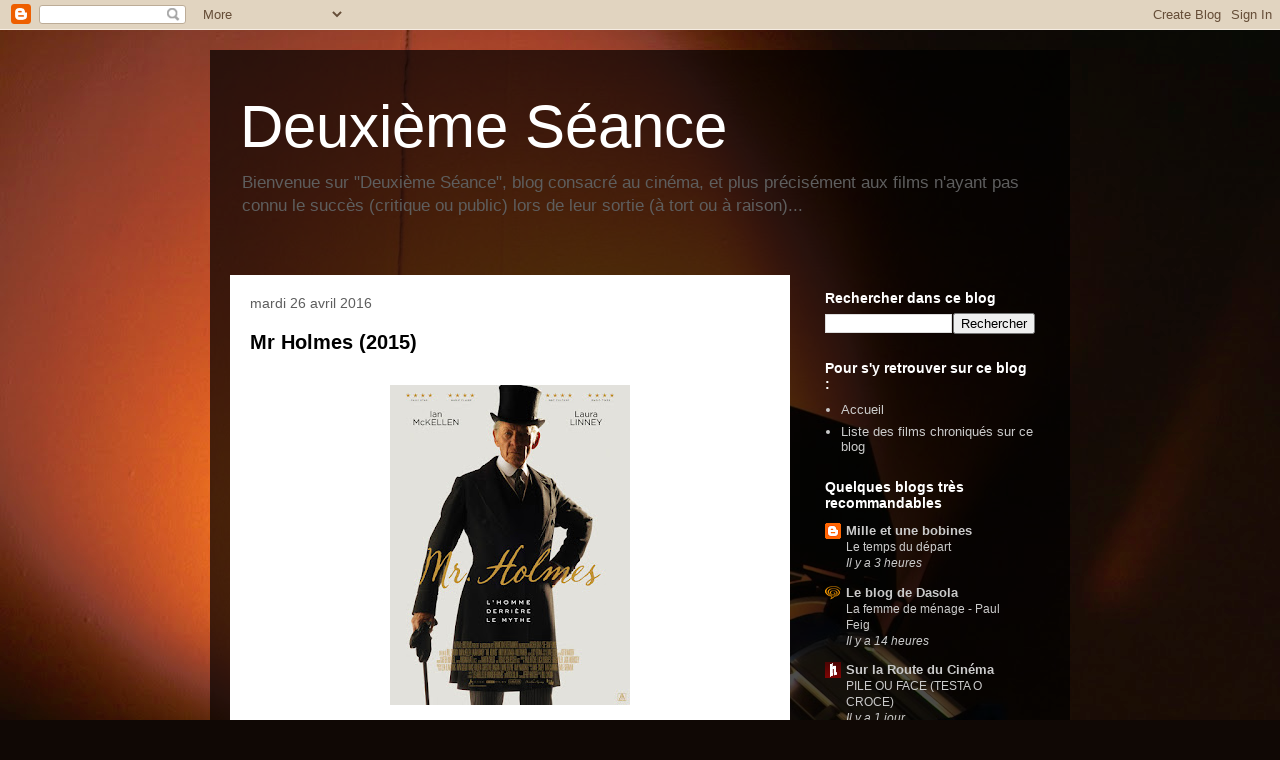

--- FILE ---
content_type: text/html; charset=UTF-8
request_url: https://deuxiemeseance.blogspot.com/2016/04/
body_size: 27276
content:
<!DOCTYPE html>
<html class='v2' dir='ltr' lang='fr'>
<head>
<link href='https://www.blogger.com/static/v1/widgets/335934321-css_bundle_v2.css' rel='stylesheet' type='text/css'/>
<meta content='width=1100' name='viewport'/>
<meta content='text/html; charset=UTF-8' http-equiv='Content-Type'/>
<meta content='blogger' name='generator'/>
<link href='https://deuxiemeseance.blogspot.com/favicon.ico' rel='icon' type='image/x-icon'/>
<link href='http://deuxiemeseance.blogspot.com/2016/04/' rel='canonical'/>
<link rel="alternate" type="application/atom+xml" title="Deuxième Séance - Atom" href="https://deuxiemeseance.blogspot.com/feeds/posts/default" />
<link rel="alternate" type="application/rss+xml" title="Deuxième Séance - RSS" href="https://deuxiemeseance.blogspot.com/feeds/posts/default?alt=rss" />
<link rel="service.post" type="application/atom+xml" title="Deuxième Séance - Atom" href="https://www.blogger.com/feeds/8114904876023827320/posts/default" />
<!--Can't find substitution for tag [blog.ieCssRetrofitLinks]-->
<meta content='Blog consacré aux films n&#39;ayant pas rencontré (à tort ou à raison) le succès lors de leur sortie en salle...et à des images, des instants...' name='description'/>
<meta content='http://deuxiemeseance.blogspot.com/2016/04/' property='og:url'/>
<meta content='Deuxième Séance' property='og:title'/>
<meta content='Blog consacré aux films n&#39;ayant pas rencontré (à tort ou à raison) le succès lors de leur sortie en salle...et à des images, des instants...' property='og:description'/>
<title>Deuxième Séance: avril 2016</title>
<style id='page-skin-1' type='text/css'><!--
/*
-----------------------------------------------
Blogger Template Style
Name:     Travel
Designer: Sookhee Lee
URL:      www.plyfly.net
----------------------------------------------- */
/* Content
----------------------------------------------- */
body {
font: normal normal 13px 'Trebuchet MS',Trebuchet,sans-serif;
color: #5e5e5e;
background: #100805 url(//themes.googleusercontent.com/image?id=1VR5kY_EgFYqUsBCoOQLh6e49o4unoU0roJosZ-guMf9DIR4ov1dn1_RwMePhabZ6YoOC) no-repeat fixed top center /* Credit: rion819 (http://www.istockphoto.com/googleimages.php?id=185287&platform=blogger) */;
}
html body .region-inner {
min-width: 0;
max-width: 100%;
width: auto;
}
a:link {
text-decoration:none;
color: #f53500;
}
a:visited {
text-decoration:none;
color: #a72b08;
}
a:hover {
text-decoration:underline;
color: #f53500;
}
.content-outer .content-cap-top {
height: 0;
background: transparent none repeat-x scroll top center;
}
.content-outer {
margin: 0 auto;
padding-top: 20px;
}
.content-inner {
background: transparent url(//www.blogblog.com/1kt/travel/bg_black_70.png) repeat scroll top left;
background-position: left -0;
background-color: transparent;
padding: 20px;
}
.main-inner .date-outer {
margin-bottom: 2em;
}
/* Header
----------------------------------------------- */
.header-inner .Header .titlewrapper,
.header-inner .Header .descriptionwrapper {
padding-left: 10px;
padding-right: 10px;
}
.Header h1 {
font: normal normal 60px 'Trebuchet MS',Trebuchet,sans-serif;
color: #ffffff;
}
.Header h1 a {
color: #ffffff;
}
.Header .description {
color: #5e5e5e;
font-size: 130%;
}
/* Tabs
----------------------------------------------- */
.tabs-inner {
margin: 1em 0 0;
padding: 0;
}
.tabs-inner .section {
margin: 0;
}
.tabs-inner .widget ul {
padding: 0;
background: transparent url(https://resources.blogblog.com/blogblog/data/1kt/travel/bg_black_50.png) repeat scroll top center;
}
.tabs-inner .widget li {
border: none;
}
.tabs-inner .widget li a {
display: inline-block;
padding: 1em 1.5em;
color: #ffffff;
font: normal bold 16px 'Trebuchet MS',Trebuchet,sans-serif;
}
.tabs-inner .widget li.selected a,
.tabs-inner .widget li a:hover {
position: relative;
z-index: 1;
background: transparent url(https://resources.blogblog.com/blogblog/data/1kt/travel/bg_black_50.png) repeat scroll top center;
color: #ffffff;
}
/* Headings
----------------------------------------------- */
h2 {
font: normal bold 14px 'Trebuchet MS',Trebuchet,sans-serif;
color: #ffffff;
}
.main-inner h2.date-header {
font: normal normal 14px 'Trebuchet MS',Trebuchet,sans-serif;
color: #5e5e5e;
}
.footer-inner .widget h2,
.sidebar .widget h2 {
padding-bottom: .5em;
}
/* Main
----------------------------------------------- */
.main-inner {
padding: 20px 0;
}
.main-inner .column-center-inner {
padding: 20px 0;
}
.main-inner .column-center-inner .section {
margin: 0 20px;
}
.main-inner .column-right-inner {
margin-left: 20px;
}
.main-inner .fauxcolumn-right-outer .fauxcolumn-inner {
margin-left: 20px;
background: transparent none repeat scroll top left;
}
.main-inner .column-left-inner {
margin-right: 20px;
}
.main-inner .fauxcolumn-left-outer .fauxcolumn-inner {
margin-right: 20px;
background: transparent none repeat scroll top left;
}
.main-inner .column-left-inner,
.main-inner .column-right-inner {
padding: 15px 0;
}
/* Posts
----------------------------------------------- */
h3.post-title {
margin-top: 20px;
}
h3.post-title a {
font: normal bold 20px 'Trebuchet MS',Trebuchet,sans-serif;
color: #000000;
}
h3.post-title a:hover {
text-decoration: underline;
}
.main-inner .column-center-outer {
background: #ffffff none repeat scroll top left;
_background-image: none;
}
.post-body {
line-height: 1.4;
position: relative;
}
.post-header {
margin: 0 0 1em;
line-height: 1.6;
}
.post-footer {
margin: .5em 0;
line-height: 1.6;
}
#blog-pager {
font-size: 140%;
}
#comments {
background: #cccccc none repeat scroll top center;
padding: 15px;
}
#comments .comment-author {
padding-top: 1.5em;
}
#comments h4,
#comments .comment-author a,
#comments .comment-timestamp a {
color: #000000;
}
#comments .comment-author:first-child {
padding-top: 0;
border-top: none;
}
.avatar-image-container {
margin: .2em 0 0;
}
/* Comments
----------------------------------------------- */
#comments a {
color: #000000;
}
.comments .comments-content .icon.blog-author {
background-repeat: no-repeat;
background-image: url([data-uri]);
}
.comments .comments-content .loadmore a {
border-top: 1px solid #000000;
border-bottom: 1px solid #000000;
}
.comments .comment-thread.inline-thread {
background: #ffffff;
}
.comments .continue {
border-top: 2px solid #000000;
}
/* Widgets
----------------------------------------------- */
.sidebar .widget {
border-bottom: 2px solid transparent;
padding-bottom: 10px;
margin: 10px 0;
}
.sidebar .widget:first-child {
margin-top: 0;
}
.sidebar .widget:last-child {
border-bottom: none;
margin-bottom: 0;
padding-bottom: 0;
}
.footer-inner .widget,
.sidebar .widget {
font: normal normal 13px 'Trebuchet MS',Trebuchet,sans-serif;
color: #cacaca;
}
.sidebar .widget a:link {
color: #cacaca;
text-decoration: none;
}
.sidebar .widget a:visited {
color: #a72b08;
}
.sidebar .widget a:hover {
color: #cacaca;
text-decoration: underline;
}
.footer-inner .widget a:link {
color: #f53500;
text-decoration: none;
}
.footer-inner .widget a:visited {
color: #a72b08;
}
.footer-inner .widget a:hover {
color: #f53500;
text-decoration: underline;
}
.widget .zippy {
color: #ffffff;
}
.footer-inner {
background: transparent none repeat scroll top center;
}
/* Mobile
----------------------------------------------- */
body.mobile  {
background-size: 100% auto;
}
body.mobile .AdSense {
margin: 0 -10px;
}
.mobile .body-fauxcolumn-outer {
background: transparent none repeat scroll top left;
}
.mobile .footer-inner .widget a:link {
color: #cacaca;
text-decoration: none;
}
.mobile .footer-inner .widget a:visited {
color: #a72b08;
}
.mobile-post-outer a {
color: #000000;
}
.mobile-link-button {
background-color: #f53500;
}
.mobile-link-button a:link, .mobile-link-button a:visited {
color: #ffffff;
}
.mobile-index-contents {
color: #5e5e5e;
}
.mobile .tabs-inner .PageList .widget-content {
background: transparent url(https://resources.blogblog.com/blogblog/data/1kt/travel/bg_black_50.png) repeat scroll top center;
color: #ffffff;
}
.mobile .tabs-inner .PageList .widget-content .pagelist-arrow {
border-left: 1px solid #ffffff;
}

--></style>
<style id='template-skin-1' type='text/css'><!--
body {
min-width: 860px;
}
.content-outer, .content-fauxcolumn-outer, .region-inner {
min-width: 860px;
max-width: 860px;
_width: 860px;
}
.main-inner .columns {
padding-left: 0px;
padding-right: 260px;
}
.main-inner .fauxcolumn-center-outer {
left: 0px;
right: 260px;
/* IE6 does not respect left and right together */
_width: expression(this.parentNode.offsetWidth -
parseInt("0px") -
parseInt("260px") + 'px');
}
.main-inner .fauxcolumn-left-outer {
width: 0px;
}
.main-inner .fauxcolumn-right-outer {
width: 260px;
}
.main-inner .column-left-outer {
width: 0px;
right: 100%;
margin-left: -0px;
}
.main-inner .column-right-outer {
width: 260px;
margin-right: -260px;
}
#layout {
min-width: 0;
}
#layout .content-outer {
min-width: 0;
width: 800px;
}
#layout .region-inner {
min-width: 0;
width: auto;
}
body#layout div.add_widget {
padding: 8px;
}
body#layout div.add_widget a {
margin-left: 32px;
}
--></style>
<style>
    body {background-image:url(\/\/themes.googleusercontent.com\/image?id=1VR5kY_EgFYqUsBCoOQLh6e49o4unoU0roJosZ-guMf9DIR4ov1dn1_RwMePhabZ6YoOC);}
    
@media (max-width: 200px) { body {background-image:url(\/\/themes.googleusercontent.com\/image?id=1VR5kY_EgFYqUsBCoOQLh6e49o4unoU0roJosZ-guMf9DIR4ov1dn1_RwMePhabZ6YoOC&options=w200);}}
@media (max-width: 400px) and (min-width: 201px) { body {background-image:url(\/\/themes.googleusercontent.com\/image?id=1VR5kY_EgFYqUsBCoOQLh6e49o4unoU0roJosZ-guMf9DIR4ov1dn1_RwMePhabZ6YoOC&options=w400);}}
@media (max-width: 800px) and (min-width: 401px) { body {background-image:url(\/\/themes.googleusercontent.com\/image?id=1VR5kY_EgFYqUsBCoOQLh6e49o4unoU0roJosZ-guMf9DIR4ov1dn1_RwMePhabZ6YoOC&options=w800);}}
@media (max-width: 1200px) and (min-width: 801px) { body {background-image:url(\/\/themes.googleusercontent.com\/image?id=1VR5kY_EgFYqUsBCoOQLh6e49o4unoU0roJosZ-guMf9DIR4ov1dn1_RwMePhabZ6YoOC&options=w1200);}}
/* Last tag covers anything over one higher than the previous max-size cap. */
@media (min-width: 1201px) { body {background-image:url(\/\/themes.googleusercontent.com\/image?id=1VR5kY_EgFYqUsBCoOQLh6e49o4unoU0roJosZ-guMf9DIR4ov1dn1_RwMePhabZ6YoOC&options=w1600);}}
  </style>
<link href='https://www.blogger.com/dyn-css/authorization.css?targetBlogID=8114904876023827320&amp;zx=219ae5f1-c977-404d-941a-62d12f0be0da' media='none' onload='if(media!=&#39;all&#39;)media=&#39;all&#39;' rel='stylesheet'/><noscript><link href='https://www.blogger.com/dyn-css/authorization.css?targetBlogID=8114904876023827320&amp;zx=219ae5f1-c977-404d-941a-62d12f0be0da' rel='stylesheet'/></noscript>
<meta name='google-adsense-platform-account' content='ca-host-pub-1556223355139109'/>
<meta name='google-adsense-platform-domain' content='blogspot.com'/>

<!-- data-ad-client=ca-pub-9636289989152313 -->

</head>
<body class='loading variant-road'>
<div class='navbar section' id='navbar' name='Navbar'><div class='widget Navbar' data-version='1' id='Navbar1'><script type="text/javascript">
    function setAttributeOnload(object, attribute, val) {
      if(window.addEventListener) {
        window.addEventListener('load',
          function(){ object[attribute] = val; }, false);
      } else {
        window.attachEvent('onload', function(){ object[attribute] = val; });
      }
    }
  </script>
<div id="navbar-iframe-container"></div>
<script type="text/javascript" src="https://apis.google.com/js/platform.js"></script>
<script type="text/javascript">
      gapi.load("gapi.iframes:gapi.iframes.style.bubble", function() {
        if (gapi.iframes && gapi.iframes.getContext) {
          gapi.iframes.getContext().openChild({
              url: 'https://www.blogger.com/navbar/8114904876023827320?origin\x3dhttps://deuxiemeseance.blogspot.com',
              where: document.getElementById("navbar-iframe-container"),
              id: "navbar-iframe"
          });
        }
      });
    </script><script type="text/javascript">
(function() {
var script = document.createElement('script');
script.type = 'text/javascript';
script.src = '//pagead2.googlesyndication.com/pagead/js/google_top_exp.js';
var head = document.getElementsByTagName('head')[0];
if (head) {
head.appendChild(script);
}})();
</script>
</div></div>
<div class='body-fauxcolumns'>
<div class='fauxcolumn-outer body-fauxcolumn-outer'>
<div class='cap-top'>
<div class='cap-left'></div>
<div class='cap-right'></div>
</div>
<div class='fauxborder-left'>
<div class='fauxborder-right'></div>
<div class='fauxcolumn-inner'>
</div>
</div>
<div class='cap-bottom'>
<div class='cap-left'></div>
<div class='cap-right'></div>
</div>
</div>
</div>
<div class='content'>
<div class='content-fauxcolumns'>
<div class='fauxcolumn-outer content-fauxcolumn-outer'>
<div class='cap-top'>
<div class='cap-left'></div>
<div class='cap-right'></div>
</div>
<div class='fauxborder-left'>
<div class='fauxborder-right'></div>
<div class='fauxcolumn-inner'>
</div>
</div>
<div class='cap-bottom'>
<div class='cap-left'></div>
<div class='cap-right'></div>
</div>
</div>
</div>
<div class='content-outer'>
<div class='content-cap-top cap-top'>
<div class='cap-left'></div>
<div class='cap-right'></div>
</div>
<div class='fauxborder-left content-fauxborder-left'>
<div class='fauxborder-right content-fauxborder-right'></div>
<div class='content-inner'>
<header>
<div class='header-outer'>
<div class='header-cap-top cap-top'>
<div class='cap-left'></div>
<div class='cap-right'></div>
</div>
<div class='fauxborder-left header-fauxborder-left'>
<div class='fauxborder-right header-fauxborder-right'></div>
<div class='region-inner header-inner'>
<div class='header section' id='header' name='En-tête'><div class='widget Header' data-version='1' id='Header1'>
<div id='header-inner'>
<div class='titlewrapper'>
<h1 class='title'>
<a href='https://deuxiemeseance.blogspot.com/'>
Deuxième Séance
</a>
</h1>
</div>
<div class='descriptionwrapper'>
<p class='description'><span>Bienvenue sur "Deuxième Séance", blog consacré au cinéma, et plus précisément aux films n'ayant pas connu le succès (critique ou public) lors de leur sortie (à tort ou à raison)...</span></p>
</div>
</div>
</div></div>
</div>
</div>
<div class='header-cap-bottom cap-bottom'>
<div class='cap-left'></div>
<div class='cap-right'></div>
</div>
</div>
</header>
<div class='tabs-outer'>
<div class='tabs-cap-top cap-top'>
<div class='cap-left'></div>
<div class='cap-right'></div>
</div>
<div class='fauxborder-left tabs-fauxborder-left'>
<div class='fauxborder-right tabs-fauxborder-right'></div>
<div class='region-inner tabs-inner'>
<div class='tabs no-items section' id='crosscol' name='Toutes les colonnes'></div>
<div class='tabs no-items section' id='crosscol-overflow' name='Cross-Column 2'></div>
</div>
</div>
<div class='tabs-cap-bottom cap-bottom'>
<div class='cap-left'></div>
<div class='cap-right'></div>
</div>
</div>
<div class='main-outer'>
<div class='main-cap-top cap-top'>
<div class='cap-left'></div>
<div class='cap-right'></div>
</div>
<div class='fauxborder-left main-fauxborder-left'>
<div class='fauxborder-right main-fauxborder-right'></div>
<div class='region-inner main-inner'>
<div class='columns fauxcolumns'>
<div class='fauxcolumn-outer fauxcolumn-center-outer'>
<div class='cap-top'>
<div class='cap-left'></div>
<div class='cap-right'></div>
</div>
<div class='fauxborder-left'>
<div class='fauxborder-right'></div>
<div class='fauxcolumn-inner'>
</div>
</div>
<div class='cap-bottom'>
<div class='cap-left'></div>
<div class='cap-right'></div>
</div>
</div>
<div class='fauxcolumn-outer fauxcolumn-left-outer'>
<div class='cap-top'>
<div class='cap-left'></div>
<div class='cap-right'></div>
</div>
<div class='fauxborder-left'>
<div class='fauxborder-right'></div>
<div class='fauxcolumn-inner'>
</div>
</div>
<div class='cap-bottom'>
<div class='cap-left'></div>
<div class='cap-right'></div>
</div>
</div>
<div class='fauxcolumn-outer fauxcolumn-right-outer'>
<div class='cap-top'>
<div class='cap-left'></div>
<div class='cap-right'></div>
</div>
<div class='fauxborder-left'>
<div class='fauxborder-right'></div>
<div class='fauxcolumn-inner'>
</div>
</div>
<div class='cap-bottom'>
<div class='cap-left'></div>
<div class='cap-right'></div>
</div>
</div>
<!-- corrects IE6 width calculation -->
<div class='columns-inner'>
<div class='column-center-outer'>
<div class='column-center-inner'>
<div class='main section' id='main' name='Principal'><div class='widget Blog' data-version='1' id='Blog1'>
<div class='blog-posts hfeed'>

          <div class="date-outer">
        
<h2 class='date-header'><span>mardi 26 avril 2016</span></h2>

          <div class="date-posts">
        
<div class='post-outer'>
<div class='post hentry uncustomized-post-template' itemprop='blogPost' itemscope='itemscope' itemtype='http://schema.org/BlogPosting'>
<meta content='https://blogger.googleusercontent.com/img/b/R29vZ2xl/AVvXsEhTmX4bc7AeFrAr3sZ53GDduPd64VXhffuXmtkMc3VTvTxzao3DuSaptA7drS-bC_mvB5c7wNzC1xwvBFvZGvC503Ou-efAsJ2S0H5tm-4uERf3Q20qMEeX-gCZh-QNX87P-Y5CsZjQxo0/s320/Mr+Holmes.jpg' itemprop='image_url'/>
<meta content='8114904876023827320' itemprop='blogId'/>
<meta content='7375444931215475777' itemprop='postId'/>
<a name='7375444931215475777'></a>
<h3 class='post-title entry-title' itemprop='name'>
<a href='https://deuxiemeseance.blogspot.com/2016/04/mr-holmes-2015.html'>Mr Holmes (2015)</a>
</h3>
<div class='post-header'>
<div class='post-header-line-1'></div>
</div>
<div class='post-body entry-content' id='post-body-7375444931215475777' itemprop='articleBody'>
<br />
<div class="separator" style="clear: both; text-align: center;">
<a href="https://blogger.googleusercontent.com/img/b/R29vZ2xl/AVvXsEhTmX4bc7AeFrAr3sZ53GDduPd64VXhffuXmtkMc3VTvTxzao3DuSaptA7drS-bC_mvB5c7wNzC1xwvBFvZGvC503Ou-efAsJ2S0H5tm-4uERf3Q20qMEeX-gCZh-QNX87P-Y5CsZjQxo0/s1600/Mr+Holmes.jpg" imageanchor="1" style="margin-left: 1em; margin-right: 1em;"><img border="0" height="320" src="https://blogger.googleusercontent.com/img/b/R29vZ2xl/AVvXsEhTmX4bc7AeFrAr3sZ53GDduPd64VXhffuXmtkMc3VTvTxzao3DuSaptA7drS-bC_mvB5c7wNzC1xwvBFvZGvC503Ou-efAsJ2S0H5tm-4uERf3Q20qMEeX-gCZh-QNX87P-Y5CsZjQxo0/s320/Mr+Holmes.jpg" width="240" /></a></div>
<br />
<br />
<div style="text-align: justify;">
Sherlock Holmes fait partie des personnages les plus déclinés au grand (et au petit) écran. Il est difficile de dénombrer le nombre de fois où l'illustre personnage tiré de l'imagination de Sir Arthur Conan Doyle prit les traits d'un acteur pour entraîner à sa suite les spectateurs ébahis par sa sagacité. Tout récemment, Bill Condon, réalisateur du "<em><a href="http://deuxiemeseance.blogspot.com/2014/02/le-cinquieme-pouvoir-2013.html">Cinquième pouvoir</a></em>" (et également de deux épisodes de la sinistre saga "<em>Twilight</em>") s'est frotté&nbsp;à l'exercice, en adaptant le roman "Les abeilles de Monsieur Holmes". Cet ouvrage, écrit par Mitch Cullin, mettait en scène un Holmes au crépuscule de son existence. Le film qui en fut tiré dut attendre des mois pour avoir les honneurs d'une sortie en salles dans l'Hexagone, bien après que nombre de nos voisins européens aient pu le voir...<br />
<br />
<div class="separator" style="clear: both; text-align: center;">
<a href="https://blogger.googleusercontent.com/img/b/R29vZ2xl/AVvXsEjZAOHP7EcHNEkxwrgas2NdQv956SOe5iyurb9isd9TLvRP1BO9lTSlaWSX5qvjifPto0GCIiDR7teZPeAhBtghMAFuHjvMSkew7cDvmCoOOhyg3af2P5zca3DoMldNJzz4Fl09MiJxqPI/s1600/Mr+Holmes+%2528Ian+Mc+Kellen%2529.jpg" imageanchor="1" style="clear: left; float: left; margin-bottom: 1em; margin-right: 1em;"><img border="0" height="166" src="https://blogger.googleusercontent.com/img/b/R29vZ2xl/AVvXsEjZAOHP7EcHNEkxwrgas2NdQv956SOe5iyurb9isd9TLvRP1BO9lTSlaWSX5qvjifPto0GCIiDR7teZPeAhBtghMAFuHjvMSkew7cDvmCoOOhyg3af2P5zca3DoMldNJzz4Fl09MiJxqPI/s320/Mr+Holmes+%2528Ian+Mc+Kellen%2529.jpg" width="320" /></a></div>
1947 : Sherlock Holmes profite d'une retraite bien méritée dans sa résidence du Sussex, entouré de sa gouvernante, Mrs Munro et du fils de celle-ci, le jeune Roger, admirateur du grand détective. Entre ses ruches, dont les abeilles sont victimes d'un mystérieux mal, et une affaire vieille de plus de cinquante ans, Holmes va devoir une dernière fois mettre sa sagacité à l'épreuve. Cependant, son esprit, tout comme son corps, semble accuser le poids des années passées.<br />
<br /></div>
<div style="text-align: justify;">
Se pencher sur les dernières années du grand détective, pourquoi pas ? Si la preuve nous est régulièrement donnée qu'il est encore possible d'exploiter avec inspiration l'époque de sa grandeur, il y eut également de grands films sur sa jeunesse (comme, par exemple, "<a href="http://deuxiemeseance.blogspot.com/2012/11/le-secret-de-la-pyramide-1985.html"><i>Le secret de la pyramide</i>"</a>) et des pastiches savoureux (je songe notamment à "<i>La vie privée de Sherlock Holmes</i>"). Le grand âge du célèbre détective pouvait donc donner lieu à un beau film et aurait pu aborder les dommages du temps, thème finalement assez tabou.<br />
<br />
Pour que la mission soit remplie, il aurait fallu confier l'ouvrage à un metteur en scène plus <br />
<div class="separator" style="clear: both; text-align: center;">
<a href="https://blogger.googleusercontent.com/img/b/R29vZ2xl/AVvXsEjf8qyE-yPV2WRQFcK2tsv4a2bOSnCnOoLHc6bZIvqE3IvJmrZb6Au3EBu6za-VVl_nUG6EHEX0lgOO-EK6yU_BQo3LDAknnFuQipYncf2epbFPgPR1wpD3nuKQpdrUSh5Yv9XDdOIvEks/s1600/Mr+Holmes+%2528Ian+-+Milo%2529.jpg" imageanchor="1" style="clear: right; float: right; margin-bottom: 1em; margin-left: 1em;"><img border="0" height="213" src="https://blogger.googleusercontent.com/img/b/R29vZ2xl/AVvXsEjf8qyE-yPV2WRQFcK2tsv4a2bOSnCnOoLHc6bZIvqE3IvJmrZb6Au3EBu6za-VVl_nUG6EHEX0lgOO-EK6yU_BQo3LDAknnFuQipYncf2epbFPgPR1wpD3nuKQpdrUSh5Yv9XDdOIvEks/s320/Mr+Holmes+%2528Ian+-+Milo%2529.jpg" width="320" /></a></div>
talentueux. Bill Condon, qui n'a jusque là guère brillé, ne montre guère de virtuosité dans son adaptation. Malgré des interprètes habités par leurs personnages, qu'il s'agisse du grandissime Ian McKellen, de Laura Linney ou du jeune et prometteur Milo Parker, l'histoire qui se déroule sous les yeux du spectateur laisse pantois, tant elle ne réussit à aucun moment à captiver son attention comme devrait le faire tout opus du détective au <i>deerstalker.&nbsp;</i></div>
<div style="text-align: justify;">
<br /></div>
<div style="text-align: justify;">
Le problème majeur de ce film vient sans doute d'un scénario confus et ne générant pas l'étincelle habituellement rencontrée dans les pas du locataire du 221b Baker Street. A vouloir jouer sur les deux tableaux (le déclin d'un grand cerveau&nbsp;et l'ultime mystère qu'il doit résoudre)<u>&nbsp;</u>et (surtout) à cause de sa réalisation sans relief, Bill Condon livre un film sans grand intérêt, se prenant les pieds dans le tapis dès les premières séquences. Sherlock Holmes, fût-il décati, méritait mieux.<br />
<br />
<div class="separator" style="clear: both; text-align: center;">
<iframe allowfullscreen="" class="YOUTUBE-iframe-video" data-thumbnail-src="https://i.ytimg.com/vi/0G1lIBgk4PA/0.jpg" frameborder="0" height="266" src="https://www.youtube.com/embed/0G1lIBgk4PA?feature=player_embedded" width="320"></iframe></div>
<div style="text-align: center;">
<br /></div>
<br />
<br />
<br /></div>
<div style="text-align: justify;">
<br /></div>
<div style="text-align: justify;">
<br /></div>
<div style='clear: both;'></div>
</div>
<div class='post-footer'>
<div class='post-footer-line post-footer-line-1'>
<span class='post-author vcard'>
Publié par
<span class='fn' itemprop='author' itemscope='itemscope' itemtype='http://schema.org/Person'>
<meta content='https://www.blogger.com/profile/01148911149515096586' itemprop='url'/>
<a class='g-profile' href='https://www.blogger.com/profile/01148911149515096586' rel='author' title='author profile'>
<span itemprop='name'>Laurent</span>
</a>
</span>
</span>
<span class='post-timestamp'>
à
<meta content='http://deuxiemeseance.blogspot.com/2016/04/mr-holmes-2015.html' itemprop='url'/>
<a class='timestamp-link' href='https://deuxiemeseance.blogspot.com/2016/04/mr-holmes-2015.html' rel='bookmark' title='permanent link'><abbr class='published' itemprop='datePublished' title='2016-04-26T08:00:00+02:00'>08:00</abbr></a>
</span>
<span class='post-comment-link'>
<a class='comment-link' href='https://deuxiemeseance.blogspot.com/2016/04/mr-holmes-2015.html#comment-form' onclick=''>
18&#160;commentaires:
  </a>
</span>
<span class='post-icons'>
<span class='item-control blog-admin pid-1641935855'>
<a href='https://www.blogger.com/post-edit.g?blogID=8114904876023827320&postID=7375444931215475777&from=pencil' title='Modifier l&#39;article'>
<img alt='' class='icon-action' height='18' src='https://resources.blogblog.com/img/icon18_edit_allbkg.gif' width='18'/>
</a>
</span>
</span>
<div class='post-share-buttons goog-inline-block'>
<a class='goog-inline-block share-button sb-email' href='https://www.blogger.com/share-post.g?blogID=8114904876023827320&postID=7375444931215475777&target=email' target='_blank' title='Envoyer par e-mail'><span class='share-button-link-text'>Envoyer par e-mail</span></a><a class='goog-inline-block share-button sb-blog' href='https://www.blogger.com/share-post.g?blogID=8114904876023827320&postID=7375444931215475777&target=blog' onclick='window.open(this.href, "_blank", "height=270,width=475"); return false;' target='_blank' title='BlogThis!'><span class='share-button-link-text'>BlogThis!</span></a><a class='goog-inline-block share-button sb-twitter' href='https://www.blogger.com/share-post.g?blogID=8114904876023827320&postID=7375444931215475777&target=twitter' target='_blank' title='Partager sur X'><span class='share-button-link-text'>Partager sur X</span></a><a class='goog-inline-block share-button sb-facebook' href='https://www.blogger.com/share-post.g?blogID=8114904876023827320&postID=7375444931215475777&target=facebook' onclick='window.open(this.href, "_blank", "height=430,width=640"); return false;' target='_blank' title='Partager sur Facebook'><span class='share-button-link-text'>Partager sur Facebook</span></a><a class='goog-inline-block share-button sb-pinterest' href='https://www.blogger.com/share-post.g?blogID=8114904876023827320&postID=7375444931215475777&target=pinterest' target='_blank' title='Partager sur Pinterest'><span class='share-button-link-text'>Partager sur Pinterest</span></a>
</div>
</div>
<div class='post-footer-line post-footer-line-2'>
<span class='post-labels'>
Libellés :
<a href='https://deuxiemeseance.blogspot.com/search/label/2015' rel='tag'>2015</a>,
<a href='https://deuxiemeseance.blogspot.com/search/label/Adaptation' rel='tag'>Adaptation</a>,
<a href='https://deuxiemeseance.blogspot.com/search/label/Bill%20Condon' rel='tag'>Bill Condon</a>,
<a href='https://deuxiemeseance.blogspot.com/search/label/Ian%20McKellen' rel='tag'>Ian McKellen</a>,
<a href='https://deuxiemeseance.blogspot.com/search/label/Laura%20Linney' rel='tag'>Laura Linney</a>,
<a href='https://deuxiemeseance.blogspot.com/search/label/Milo%20Parker' rel='tag'>Milo Parker</a>,
<a href='https://deuxiemeseance.blogspot.com/search/label/Mitch%20Cullin' rel='tag'>Mitch Cullin</a>,
<a href='https://deuxiemeseance.blogspot.com/search/label/Policier' rel='tag'>Policier</a>,
<a href='https://deuxiemeseance.blogspot.com/search/label/Roman' rel='tag'>Roman</a>,
<a href='https://deuxiemeseance.blogspot.com/search/label/Sherlock%20Holmes' rel='tag'>Sherlock Holmes</a>
</span>
</div>
<div class='post-footer-line post-footer-line-3'>
<span class='post-location'>
</span>
</div>
</div>
</div>
</div>

          </div></div>
        

          <div class="date-outer">
        
<h2 class='date-header'><span>jeudi 21 avril 2016</span></h2>

          <div class="date-posts">
        
<div class='post-outer'>
<div class='post hentry uncustomized-post-template' itemprop='blogPost' itemscope='itemscope' itemtype='http://schema.org/BlogPosting'>
<meta content='https://blogger.googleusercontent.com/img/b/R29vZ2xl/AVvXsEj8yaw0lxpIuPqlG8r9U_4xR4zUbYdXLsCbQ6PYDaT7J7tsApW5txapOXol_dyRL2cwIwTzFDUk7UQ7KhhhfCX6W2EpHjRhd2zPMBc19uxSSSK_S9EqwtapTPvtd6242i6ln-MESmZuK-M/s320/Itin%25C3%25A9raire+Bis.jpg' itemprop='image_url'/>
<meta content='8114904876023827320' itemprop='blogId'/>
<meta content='2632240455248790285' itemprop='postId'/>
<a name='2632240455248790285'></a>
<h3 class='post-title entry-title' itemprop='name'>
<a href='https://deuxiemeseance.blogspot.com/2016/04/itineraire-bis-2011.html'>Itinéraire Bis (2011)</a>
</h3>
<div class='post-header'>
<div class='post-header-line-1'></div>
</div>
<div class='post-body entry-content' id='post-body-2632240455248790285' itemprop='articleBody'>
<div class="separator" style="clear: both; text-align: center;">
<a href="https://blogger.googleusercontent.com/img/b/R29vZ2xl/AVvXsEj8yaw0lxpIuPqlG8r9U_4xR4zUbYdXLsCbQ6PYDaT7J7tsApW5txapOXol_dyRL2cwIwTzFDUk7UQ7KhhhfCX6W2EpHjRhd2zPMBc19uxSSSK_S9EqwtapTPvtd6242i6ln-MESmZuK-M/s1600/Itin%25C3%25A9raire+Bis.jpg" imageanchor="1" style="margin-left: 1em; margin-right: 1em;"><img border="0" height="320" src="https://blogger.googleusercontent.com/img/b/R29vZ2xl/AVvXsEj8yaw0lxpIuPqlG8r9U_4xR4zUbYdXLsCbQ6PYDaT7J7tsApW5txapOXol_dyRL2cwIwTzFDUk7UQ7KhhhfCX6W2EpHjRhd2zPMBc19uxSSSK_S9EqwtapTPvtd6242i6ln-MESmZuK-M/s320/Itin%25C3%25A9raire+Bis.jpg" width="240" /></a></div>
<div style="text-align: center;">
<br /></div>
<div style="text-align: justify;">
J'ai eu un moment de faiblesse, l'autre soir et ai allumé la télévision. Paresse intellectuelle ou véritable curiosité ? C'est sur "<i>Itinéraire Bis</i>", une petite comédie romantique totalement passée inaperçue lors de sa sortie que ma zapette m'a dirigé. Avec pour décors les paysages corses et comme acteurs principaux Leïla Bekhti et Fred Testot, ce film semblait disposer de quelques éléments intéressants : allais-je me réconcilier avec la comédie romantique à la française ?<br />
<br /></div>
<div style="text-align: justify;">
<div class="separator" style="clear: both; text-align: center;">
<a href="https://blogger.googleusercontent.com/img/b/R29vZ2xl/AVvXsEhbFuRMvNV7xiI_X0PbkmsIEtoHZSnHadixQxVpdp8n7kUVFOrkY7lHCdT6ncR7UGN2-7l3LhZY-c0q2KlLNXZCnvpXn-Ce2-LJ1JwQn7ib6QpiWLtTlEnmCA5YPf9GTcwguUWp2ipn5a4/s1600/Itin%25C3%25A9raire+Bis+%2528Fred+Testot%2529.jpg" imageanchor="1" style="clear: left; float: left; margin-bottom: 1em; margin-right: 1em;"><img border="0" height="180" src="https://blogger.googleusercontent.com/img/b/R29vZ2xl/AVvXsEhbFuRMvNV7xiI_X0PbkmsIEtoHZSnHadixQxVpdp8n7kUVFOrkY7lHCdT6ncR7UGN2-7l3LhZY-c0q2KlLNXZCnvpXn-Ce2-LJ1JwQn7ib6QpiWLtTlEnmCA5YPf9GTcwguUWp2ipn5a4/s320/Itin%25C3%25A9raire+Bis+%2528Fred+Testot%2529.jpg" width="320" /></a></div>
Jean, 35 ans, dirige laborieusement le restaurant que lui a offert sa mère, chez qui il vit toujours. Timoré, le jeune homme n'a jamais vraiment pris les commandes de sa vie. Lorsqu'au volant de la Porsche confiée par un client, il secourt Nora, qui vient de se faire jeter du bateau de son petit ami (à l'instar de tout ce qui est encombrant), commence une drôle d'histoire. Elle est colérique, souvent superficielle, mais diablement charmante, il est réservé et trop gentil pour être honnête : tout les oppose, mais le destin en a décidé autrement.<br />
<br />
La comédie romantique est un genre balisé dont on connaît les passages obligatoires. "<em>Itinéraire Bis</em>", première incursion de son réalisateur dans ce domaine, respecte ces jalons, mais n'y ajoute rien qui mérite le déplacement. Pire encore, alors qu'on pourrait suivre ce road-trip dans l'île de Beauté avec plaisir, le scénario comporte tant d'incohérences et d'hésitations sur l'allure à adopter qu'il gâche tout le voyage. Plutôt que de profiter du voyage, on se surprend à en espérer la fin. C'est d'autant plus dommage que le metteur en scène, Jean-Luc Perréard, dont c'est le premier film à sortir dans les salles obscures, avait à sa disposition deux acteurs dotés d'un fort potentiel de charme, dont on sent qu'ils auraient pu donner vie à une belle histoire.<br />
<br />
<div class="separator" style="clear: both; text-align: center;">
<a href="https://blogger.googleusercontent.com/img/b/R29vZ2xl/AVvXsEia0XpOeu0GirzpvJxGZA79V4pimKIWrB4GhWpoJ6j8YGdvm985ev6NLq4f7uac9tIXUxWXDFcxbIIOPoL2avtrD7TzF1F1WtdY5N0Gy0Cv_VvV2tXsJTKYXNRe2dZCi8Q7jO-ZhrrySOo/s1600/Itin%25C3%25A9raire+Bis+%2528Leila+Bekhti+-+Fred+Testot%2529.jpg" imageanchor="1" style="clear: right; float: right; margin-bottom: 1em; margin-left: 1em;"><img border="0" height="207" src="https://blogger.googleusercontent.com/img/b/R29vZ2xl/AVvXsEia0XpOeu0GirzpvJxGZA79V4pimKIWrB4GhWpoJ6j8YGdvm985ev6NLq4f7uac9tIXUxWXDFcxbIIOPoL2avtrD7TzF1F1WtdY5N0Gy0Cv_VvV2tXsJTKYXNRe2dZCi8Q7jO-ZhrrySOo/s320/Itin%25C3%25A9raire+Bis+%2528Leila+Bekhti+-+Fred+Testot%2529.jpg" width="320" /></a></div>
On portera au crédit de cet "<em>Itinéraire Bis</em>" le charme et le talent de ses deux interprètes principaux, ainsi que les très beaux décors naturels (j'ai très envie d'une balade en Corse, maintenant, c'est malin) et une bande originale faite de tubes entraînants qu'on a plaisir à entendre. Hélas, tout cela ressemble trop à du remplissage destiné à boucher les trous dans un scénario plein de failles et d'incongruités.<br />
<br /></div>
<div style="text-align: justify;">
Quand arrive laborieusement la scène finale, éminemment prévisible, on s'interroge : que reste-t-il à sauver de cette poussive comédie romantique ? Les sublimes paysages de Corse, le charme des deux interprètes principaux et une belle bande originale : la carte postale est jolie, mais ne raconte rien qui vaille la peine.<br />
<br />
<div class="separator" style="clear: both; text-align: center;">
<iframe allowfullscreen="" class="YOUTUBE-iframe-video" data-thumbnail-src="https://i.ytimg.com/vi/4O18myVNZY0/0.jpg" frameborder="0" height="266" src="https://www.youtube.com/embed/4O18myVNZY0?feature=player_embedded" width="320"></iframe></div>
<div style="text-align: center;">
<br /></div>
</div>
<div style='clear: both;'></div>
</div>
<div class='post-footer'>
<div class='post-footer-line post-footer-line-1'>
<span class='post-author vcard'>
Publié par
<span class='fn' itemprop='author' itemscope='itemscope' itemtype='http://schema.org/Person'>
<meta content='https://www.blogger.com/profile/01148911149515096586' itemprop='url'/>
<a class='g-profile' href='https://www.blogger.com/profile/01148911149515096586' rel='author' title='author profile'>
<span itemprop='name'>Laurent</span>
</a>
</span>
</span>
<span class='post-timestamp'>
à
<meta content='http://deuxiemeseance.blogspot.com/2016/04/itineraire-bis-2011.html' itemprop='url'/>
<a class='timestamp-link' href='https://deuxiemeseance.blogspot.com/2016/04/itineraire-bis-2011.html' rel='bookmark' title='permanent link'><abbr class='published' itemprop='datePublished' title='2016-04-21T08:00:00+02:00'>08:00</abbr></a>
</span>
<span class='post-comment-link'>
<a class='comment-link' href='https://deuxiemeseance.blogspot.com/2016/04/itineraire-bis-2011.html#comment-form' onclick=''>
8&#160;commentaires:
  </a>
</span>
<span class='post-icons'>
<span class='item-control blog-admin pid-1641935855'>
<a href='https://www.blogger.com/post-edit.g?blogID=8114904876023827320&postID=2632240455248790285&from=pencil' title='Modifier l&#39;article'>
<img alt='' class='icon-action' height='18' src='https://resources.blogblog.com/img/icon18_edit_allbkg.gif' width='18'/>
</a>
</span>
</span>
<div class='post-share-buttons goog-inline-block'>
<a class='goog-inline-block share-button sb-email' href='https://www.blogger.com/share-post.g?blogID=8114904876023827320&postID=2632240455248790285&target=email' target='_blank' title='Envoyer par e-mail'><span class='share-button-link-text'>Envoyer par e-mail</span></a><a class='goog-inline-block share-button sb-blog' href='https://www.blogger.com/share-post.g?blogID=8114904876023827320&postID=2632240455248790285&target=blog' onclick='window.open(this.href, "_blank", "height=270,width=475"); return false;' target='_blank' title='BlogThis!'><span class='share-button-link-text'>BlogThis!</span></a><a class='goog-inline-block share-button sb-twitter' href='https://www.blogger.com/share-post.g?blogID=8114904876023827320&postID=2632240455248790285&target=twitter' target='_blank' title='Partager sur X'><span class='share-button-link-text'>Partager sur X</span></a><a class='goog-inline-block share-button sb-facebook' href='https://www.blogger.com/share-post.g?blogID=8114904876023827320&postID=2632240455248790285&target=facebook' onclick='window.open(this.href, "_blank", "height=430,width=640"); return false;' target='_blank' title='Partager sur Facebook'><span class='share-button-link-text'>Partager sur Facebook</span></a><a class='goog-inline-block share-button sb-pinterest' href='https://www.blogger.com/share-post.g?blogID=8114904876023827320&postID=2632240455248790285&target=pinterest' target='_blank' title='Partager sur Pinterest'><span class='share-button-link-text'>Partager sur Pinterest</span></a>
</div>
</div>
<div class='post-footer-line post-footer-line-2'>
<span class='post-labels'>
Libellés :
<a href='https://deuxiemeseance.blogspot.com/search/label/2011' rel='tag'>2011</a>,
<a href='https://deuxiemeseance.blogspot.com/search/label/Com%C3%A9die' rel='tag'>Comédie</a>,
<a href='https://deuxiemeseance.blogspot.com/search/label/Film%20fran%C3%A7ais' rel='tag'>Film français</a>,
<a href='https://deuxiemeseance.blogspot.com/search/label/Fred%20Testot' rel='tag'>Fred Testot</a>,
<a href='https://deuxiemeseance.blogspot.com/search/label/Jean-Fran%C3%A7ois%20St%C3%A9venin' rel='tag'>Jean-François Stévenin</a>,
<a href='https://deuxiemeseance.blogspot.com/search/label/Jean-Luc%20Perr%C3%A9ard' rel='tag'>Jean-Luc Perréard</a>,
<a href='https://deuxiemeseance.blogspot.com/search/label/Le%C3%AFla%20Bekhti' rel='tag'>Leïla Bekhti</a>,
<a href='https://deuxiemeseance.blogspot.com/search/label/Romance' rel='tag'>Romance</a>
</span>
</div>
<div class='post-footer-line post-footer-line-3'>
<span class='post-location'>
</span>
</div>
</div>
</div>
</div>

          </div></div>
        

          <div class="date-outer">
        
<h2 class='date-header'><span>samedi 16 avril 2016</span></h2>

          <div class="date-posts">
        
<div class='post-outer'>
<div class='post hentry uncustomized-post-template' itemprop='blogPost' itemscope='itemscope' itemtype='http://schema.org/BlogPosting'>
<meta content='https://blogger.googleusercontent.com/img/b/R29vZ2xl/AVvXsEjf_HptxB7nBq8LWgxRqrwjwY8afzPEVsjhVXHsV5YwxVNxIMg8zhpkg1riFKkt7ISrlw2qqUSzcJ3IvMjU5-zXHOKtGNqqGHrPoqcUAqkRlZI4l5rfQp_hV2QSPR2BVU3N9R8fWHilCcc/s320/Jupiter+le+destin+de+l%2527univers.jpg' itemprop='image_url'/>
<meta content='8114904876023827320' itemprop='blogId'/>
<meta content='2548149756395880926' itemprop='postId'/>
<a name='2548149756395880926'></a>
<h3 class='post-title entry-title' itemprop='name'>
<a href='https://deuxiemeseance.blogspot.com/2016/04/jupiter-le-destin-de-lunivers-2015.html'>Jupiter : le destin de l'univers (2015)</a>
</h3>
<div class='post-header'>
<div class='post-header-line-1'></div>
</div>
<div class='post-body entry-content' id='post-body-2548149756395880926' itemprop='articleBody'>
<div class="separator" style="clear: both; text-align: center;">
<a href="https://blogger.googleusercontent.com/img/b/R29vZ2xl/AVvXsEjf_HptxB7nBq8LWgxRqrwjwY8afzPEVsjhVXHsV5YwxVNxIMg8zhpkg1riFKkt7ISrlw2qqUSzcJ3IvMjU5-zXHOKtGNqqGHrPoqcUAqkRlZI4l5rfQp_hV2QSPR2BVU3N9R8fWHilCcc/s1600/Jupiter+le+destin+de+l%2527univers.jpg" imageanchor="1" style="margin-left: 1em; margin-right: 1em;"><img border="0" height="320" src="https://blogger.googleusercontent.com/img/b/R29vZ2xl/AVvXsEjf_HptxB7nBq8LWgxRqrwjwY8afzPEVsjhVXHsV5YwxVNxIMg8zhpkg1riFKkt7ISrlw2qqUSzcJ3IvMjU5-zXHOKtGNqqGHrPoqcUAqkRlZI4l5rfQp_hV2QSPR2BVU3N9R8fWHilCcc/s320/Jupiter+le+destin+de+l%2527univers.jpg" width="235" /></a></div>
<div style="text-align: center;">
<br /></div>
<div style="text-align: justify;">
Curieuse trajectoire que celle des ex-Wachowski brothers, récemment devenues les Wachowski sisters (puisque Larry est maintenant Lara et qu'Andy est désormais Lilly) : après avoir fortement secoué le cinéma de science-fiction avec "<i>Matrix</i>", ils n'ont eu de cesse de chuter dans l'estime du public, film après film, de "<i>Speed racer</i>" à "<i>Jupiter : le destin de l'univers</i>", en passant par le surprenant "<i><a href="http://deuxiemeseance.blogspot.com/2013/08/cloud-atlas-2012.html">Cloud Atlas</a></i>". Si ce dernier a limité les dégâts et s'est vu reconnaître (y compris dans ces colonnes) de vraies qualités, peut-on en dire autant de "<i>Jupiter : le destin de l'univers</i>", sévère échec l'an dernier ?</div>
<div style="text-align: justify;">
<br /></div>
<div class="separator" style="clear: both; text-align: center;">
<a href="https://blogger.googleusercontent.com/img/b/R29vZ2xl/AVvXsEh17vxEwvGG86xrpqok6xyORSqtIY76e5Cf8FOu4Li2QgqrDBmRbjo6uTcll7bjlyqhzwav1ERcmhbJTExYtfpVNa-DSubCLvXBo6Zn4sAlS4ibASuwLM3dFC-2w5r_t5v9PWfMENghuxc/s1600/Jupiter+le+destin+de+l%2527univers+%2528Mila+Kunis%2529.jpg" imageanchor="1" style="clear: left; float: left; margin-bottom: 1em; margin-right: 1em;"><img border="0" height="180" src="https://blogger.googleusercontent.com/img/b/R29vZ2xl/AVvXsEh17vxEwvGG86xrpqok6xyORSqtIY76e5Cf8FOu4Li2QgqrDBmRbjo6uTcll7bjlyqhzwav1ERcmhbJTExYtfpVNa-DSubCLvXBo6Zn4sAlS4ibASuwLM3dFC-2w5r_t5v9PWfMENghuxc/s320/Jupiter+le+destin+de+l%2527univers+%2528Mila+Kunis%2529.jpg" width="320" /></a></div>
<div style="text-align: justify;">
Jupiter Jones a hérité son prénom de la passion qu'avait son père pour les astres lointains. Avec ce qui lui reste de famille, elle vivote aux Etats-Unis, se consacrant avec résignation au nettoyage des toilettes. Quand elle est sur le point d'être éliminée par d'étranges créatures et que surgit pour la sauver un mercenaire tout aussi étrange, elle découvre que son destin est loin de ce qu'elle imaginait.</div>
<div style="text-align: justify;">
<br /></div>
<div style="text-align: justify;">
<br /></div>
<div style="text-align: justify;">
Graphiquement, c'est beau et surprenant, comme on pouvait s'y attendre venant des Wachoswki. La mise en scène est également élégante, même si certaines scènes auraient mérité d'être plus courtes, pour gagner en efficacité (notamment certaines séquences de poursuite et de confrontations). L'orgie visuelle offerte par les deux metteurs en scène peut suffire à certains spectateurs, c'est vrai. Mais, dès qu'on est un peu plus exigeant, et que l'on cherche une histoire derrière les images, le bilan est bien plus mitigé.<br />
<br />
Ce pseudo-conte de fées mâtiné de space-opera est à la fois une oeuvre ambitieuse et une histoire vieille comme le monde, voire même un brin simpliste, même si elle est enrobée dans des tonnes d'action et de pseudo-rebondissements qu'on voit arriver avant les personnages. Si "<i>Cloud Atlas</i>" pouvait être fascinant par sa structure et les portes qu'il ouvrait pour le spectateur, "<i>Jupiter : le destin de l'univers</i>" est finalement décevant, ne surprenant guère le (maigre) public. Alternant scènes (trop longues) de bagarre au format XXL et discours lénifiants, le film souffre d'un manque de cohérence et d'intérêt pour l'amateur de science-fiction, alors qu'il ne sait pas attirer le profane en la matière.</div>
<div class="separator" style="clear: both; text-align: center;">
<a href="https://blogger.googleusercontent.com/img/b/R29vZ2xl/AVvXsEjmzLjo0jk1j3mHXNOb6HBKFGXXxjvtcJguFZjkeQzgsXF4hhxUifIBPXWN59GwHjOT777hZw1HqbOIx3ZzwxdshOz33jwVZB4x6LQ5_2vajMLM7m2nPSKjz8GolvCV4FpPeN-Y7fcEEXI/s1600/Jupiter+le+destin+de+l%2527univers+%2528Channing+Tatum-Sean+Bean%2529.jpg" imageanchor="1" style="clear: right; float: right; margin-bottom: 1em; margin-left: 1em;"><img border="0" height="180" src="https://blogger.googleusercontent.com/img/b/R29vZ2xl/AVvXsEjmzLjo0jk1j3mHXNOb6HBKFGXXxjvtcJguFZjkeQzgsXF4hhxUifIBPXWN59GwHjOT777hZw1HqbOIx3ZzwxdshOz33jwVZB4x6LQ5_2vajMLM7m2nPSKjz8GolvCV4FpPeN-Y7fcEEXI/s320/Jupiter+le+destin+de+l%2527univers+%2528Channing+Tatum-Sean+Bean%2529.jpg" width="320" /></a></div>
<div style="text-align: justify;">
<br /></div>
<div style="text-align: justify;">
Pour incarner Jupiter Jones, le choix de Mila Kunis, moue boudeuse en avant, agacera les détracteurs de l'actrice autant qu'il enchantera ses fans. Face à elle, Channing Tatum (oui, celui dont les tablettes de chocolat font se pâmer ces dames) fait le job en assurant le minimum syndical. Du côté des seconds rôles, le bilan est plus mitigé : c'est un vrai plaisir de retrouver Sean Bean, une fois de plus, tandis que la prestation d'Eddie Redmayne pourra laisser songeur, tant il sombre dans la caricature.&nbsp;</div>
<div style="text-align: justify;">
<br /></div>
<div style="text-align: justify;">
"<i>Jupiter : le destin de l'univers</i>" a tout du cadeau de Noël offert par un richissime oncle d'Amérique qui finalement connaît bien mal son neveu : sous un somptueux emballage, se cache un film finalement très anodin, qui pèche à parler à son public. Il sera vite relégué aux oubliettes et ira prendre la poussière dans son coin.</div>
<div style="text-align: justify;">
<br /></div>
<div class="separator" style="clear: both; text-align: center;">
<iframe allowfullscreen="" class="YOUTUBE-iframe-video" data-thumbnail-src="https://i.ytimg.com/vi/mZRw-oydhTM/0.jpg" frameborder="0" height="266" src="https://www.youtube.com/embed/mZRw-oydhTM?feature=player_embedded" width="320"></iframe></div>
<div style="text-align: center;">
<br /></div>
<div style='clear: both;'></div>
</div>
<div class='post-footer'>
<div class='post-footer-line post-footer-line-1'>
<span class='post-author vcard'>
Publié par
<span class='fn' itemprop='author' itemscope='itemscope' itemtype='http://schema.org/Person'>
<meta content='https://www.blogger.com/profile/01148911149515096586' itemprop='url'/>
<a class='g-profile' href='https://www.blogger.com/profile/01148911149515096586' rel='author' title='author profile'>
<span itemprop='name'>Laurent</span>
</a>
</span>
</span>
<span class='post-timestamp'>
à
<meta content='http://deuxiemeseance.blogspot.com/2016/04/jupiter-le-destin-de-lunivers-2015.html' itemprop='url'/>
<a class='timestamp-link' href='https://deuxiemeseance.blogspot.com/2016/04/jupiter-le-destin-de-lunivers-2015.html' rel='bookmark' title='permanent link'><abbr class='published' itemprop='datePublished' title='2016-04-16T08:00:00+02:00'>08:00</abbr></a>
</span>
<span class='post-comment-link'>
<a class='comment-link' href='https://deuxiemeseance.blogspot.com/2016/04/jupiter-le-destin-de-lunivers-2015.html#comment-form' onclick=''>
15&#160;commentaires:
  </a>
</span>
<span class='post-icons'>
<span class='item-control blog-admin pid-1641935855'>
<a href='https://www.blogger.com/post-edit.g?blogID=8114904876023827320&postID=2548149756395880926&from=pencil' title='Modifier l&#39;article'>
<img alt='' class='icon-action' height='18' src='https://resources.blogblog.com/img/icon18_edit_allbkg.gif' width='18'/>
</a>
</span>
</span>
<div class='post-share-buttons goog-inline-block'>
<a class='goog-inline-block share-button sb-email' href='https://www.blogger.com/share-post.g?blogID=8114904876023827320&postID=2548149756395880926&target=email' target='_blank' title='Envoyer par e-mail'><span class='share-button-link-text'>Envoyer par e-mail</span></a><a class='goog-inline-block share-button sb-blog' href='https://www.blogger.com/share-post.g?blogID=8114904876023827320&postID=2548149756395880926&target=blog' onclick='window.open(this.href, "_blank", "height=270,width=475"); return false;' target='_blank' title='BlogThis!'><span class='share-button-link-text'>BlogThis!</span></a><a class='goog-inline-block share-button sb-twitter' href='https://www.blogger.com/share-post.g?blogID=8114904876023827320&postID=2548149756395880926&target=twitter' target='_blank' title='Partager sur X'><span class='share-button-link-text'>Partager sur X</span></a><a class='goog-inline-block share-button sb-facebook' href='https://www.blogger.com/share-post.g?blogID=8114904876023827320&postID=2548149756395880926&target=facebook' onclick='window.open(this.href, "_blank", "height=430,width=640"); return false;' target='_blank' title='Partager sur Facebook'><span class='share-button-link-text'>Partager sur Facebook</span></a><a class='goog-inline-block share-button sb-pinterest' href='https://www.blogger.com/share-post.g?blogID=8114904876023827320&postID=2548149756395880926&target=pinterest' target='_blank' title='Partager sur Pinterest'><span class='share-button-link-text'>Partager sur Pinterest</span></a>
</div>
</div>
<div class='post-footer-line post-footer-line-2'>
<span class='post-labels'>
Libellés :
<a href='https://deuxiemeseance.blogspot.com/search/label/2015' rel='tag'>2015</a>,
<a href='https://deuxiemeseance.blogspot.com/search/label/Andy%2FLilly%20Wachowski' rel='tag'>Andy/Lilly Wachowski</a>,
<a href='https://deuxiemeseance.blogspot.com/search/label/Channing%20Tatum' rel='tag'>Channing Tatum</a>,
<a href='https://deuxiemeseance.blogspot.com/search/label/Eddie%20Redmayne' rel='tag'>Eddie Redmayne</a>,
<a href='https://deuxiemeseance.blogspot.com/search/label/Film%20Am%C3%A9ricain' rel='tag'>Film Américain</a>,
<a href='https://deuxiemeseance.blogspot.com/search/label/Lana%20Wachowski' rel='tag'>Lana Wachowski</a>,
<a href='https://deuxiemeseance.blogspot.com/search/label/Mila%20Kunis' rel='tag'>Mila Kunis</a>,
<a href='https://deuxiemeseance.blogspot.com/search/label/Science-Fiction' rel='tag'>Science-Fiction</a>,
<a href='https://deuxiemeseance.blogspot.com/search/label/Sean%20Bean' rel='tag'>Sean Bean</a>
</span>
</div>
<div class='post-footer-line post-footer-line-3'>
<span class='post-location'>
</span>
</div>
</div>
</div>
</div>

          </div></div>
        

          <div class="date-outer">
        
<h2 class='date-header'><span>lundi 11 avril 2016</span></h2>

          <div class="date-posts">
        
<div class='post-outer'>
<div class='post hentry uncustomized-post-template' itemprop='blogPost' itemscope='itemscope' itemtype='http://schema.org/BlogPosting'>
<meta content='https://blogger.googleusercontent.com/img/b/R29vZ2xl/AVvXsEj5gFGp809mL8JHPRaH2QGy75KcWFcYTiT_orVVZTwStZe1RAgSqo4IDeG0kgL8FROHTJveen362IMpEIZycoDuSSlNnS6fhG94PGOp9rKf_eSY9cSi5sYO3U1SRYxny-4-L1FbkvYzW_k/s320/Ang%25C3%25A8le+et+Tony.jpg' itemprop='image_url'/>
<meta content='8114904876023827320' itemprop='blogId'/>
<meta content='1621044120828249472' itemprop='postId'/>
<a name='1621044120828249472'></a>
<h3 class='post-title entry-title' itemprop='name'>
<a href='https://deuxiemeseance.blogspot.com/2016/04/angele-et-tony-2010.html'>Angèle et Tony (2010)</a>
</h3>
<div class='post-header'>
<div class='post-header-line-1'></div>
</div>
<div class='post-body entry-content' id='post-body-1621044120828249472' itemprop='articleBody'>
<div class="separator" style="clear: both; text-align: center;">
<a href="https://blogger.googleusercontent.com/img/b/R29vZ2xl/AVvXsEj5gFGp809mL8JHPRaH2QGy75KcWFcYTiT_orVVZTwStZe1RAgSqo4IDeG0kgL8FROHTJveen362IMpEIZycoDuSSlNnS6fhG94PGOp9rKf_eSY9cSi5sYO3U1SRYxny-4-L1FbkvYzW_k/s1600/Ang%25C3%25A8le+et+Tony.jpg" imageanchor="1" style="margin-left: 1em; margin-right: 1em;"><img border="0" height="320" src="https://blogger.googleusercontent.com/img/b/R29vZ2xl/AVvXsEj5gFGp809mL8JHPRaH2QGy75KcWFcYTiT_orVVZTwStZe1RAgSqo4IDeG0kgL8FROHTJveen362IMpEIZycoDuSSlNnS6fhG94PGOp9rKf_eSY9cSi5sYO3U1SRYxny-4-L1FbkvYzW_k/s320/Ang%25C3%25A8le+et+Tony.jpg" width="240" /></a></div>
<div style="text-align: center;">
<br /></div>
<div style="text-align: justify;">
<br /></div>
<div style="text-align: justify;">
C'est l'ami Martin (dont je ne peux que vous recommander les <a href="http://1001bobines.blogspot.com/">1001 bobines</a>) qui m'a incité à écrire un billet sur ce film, une histoire de gens comme les autres. Bien qu'ayant reçu de nombreuses récompenses, ce petit long métrage d'Alix Delaporte est passé sous les radars de nombre de spectateurs. Voici venu le moment d'une séance de rattrapage.&nbsp;</div>
<div style="text-align: justify;">
<br /></div>
<div class="separator" style="clear: both; text-align: center;">
<a href="https://blogger.googleusercontent.com/img/b/R29vZ2xl/AVvXsEj1bfBe1aR7TdqXzZV9hyWrt2a9wdqJXHSF0hK7XXjS5OnAkbpin2JICl_i6MUlom4XJaeA4dASzxMvTmXn-9qsCaEf5CuS1-x659ejOaCq74VFxacfH8N9Xcz4yAU3BpoXwkmOgenN3s8/s1600/Ang%25C3%25A8le+et+Tony+%2528Clotilde+Hesme%2529.jpg" imageanchor="1" style="clear: left; float: left; margin-bottom: 1em; margin-right: 1em; text-align: justify;"><img border="0" height="177" src="https://blogger.googleusercontent.com/img/b/R29vZ2xl/AVvXsEj1bfBe1aR7TdqXzZV9hyWrt2a9wdqJXHSF0hK7XXjS5OnAkbpin2JICl_i6MUlom4XJaeA4dASzxMvTmXn-9qsCaEf5CuS1-x659ejOaCq74VFxacfH8N9Xcz4yAU3BpoXwkmOgenN3s8/s320/Ang%25C3%25A8le+et+Tony+%2528Clotilde+Hesme%2529.jpg" width="320" /></a></div>
<div style="text-align: justify;">
Angèle, jeune femme perdue au parcours chaotique, fragile et sauvage, arrive à Port-en-Bessin, petit port de pêche normand, frappé par la crise. Là, elle croise le chemin de Tony, patron pêcheur bourru, lui aussi écorché par la vie, qui l'embauche à la débarque. Les mains dans le poisson fraîchement tiré de l'eau, Angèle réapprend la vie.</div>
<div style="text-align: justify;">
Tous deux s'observent, se cherchent, se jaugent...se trouveront-ils ?</div>
<div style="text-align: justify;">
<br /></div>
<div style="text-align: justify;">
Une histoire simple, ancrée dans la réalité, voire le quotidien, une fois de temps en temps, c'est plus que salutaire. Se souvenir qu'il existe autre chose que la terreur, la haine et la bêtise, en notre bas monde, a bien des vertus, quand s'évader ne suffit plus. Le premier film d'Alix Delaporte, "<i>Angèle et Tony</i>" revendique ce réalisme, si souvent malmené par le cinéma et dont les plus grandes réussites viennent souvent d'outre-Manche.</div>
<div style="text-align: justify;">
<br /></div>
<div style="text-align: justify;">
Filmé à hauteur d'homme (et de femme), "<i>Angèle et Tony</i>" va au plus près de ses protagonistes, quitte à prendre parfois le docte ton du documentaire. Ce parti-pris, souvent malhabile, se révèle dans le cas présent le meilleur choix qui soit. Guidé par la mise en scène, le spectateur observe tout d'abord le petit monde dans lequel il finit par entrer, comprenant lentement les personnages, avant d'irrémédiablement s'attacher à eux.&nbsp;</div>
<div class="separator" style="clear: both; text-align: center;">
<a href="https://blogger.googleusercontent.com/img/b/R29vZ2xl/AVvXsEh_es6F2G3-BjpElYXvsr0mx2hSL0BeXtSzvnT-Fd-YXNyXeszLik6W8sWVC19ul82rsQFh-GTgAuAmEL8dLUfRwk3RBSrmty1jPnFpF33NClTmIkMzRnccL1BBBmHvg-LeRUiIkz7c_WE/s1600/Ang%25C3%25A8le+et+Tony+%2528Gr%25C3%25A9gory+Gadebois%2529.jpg" imageanchor="1" style="clear: right; float: right; margin-bottom: 1em; margin-left: 1em;"><img border="0" height="177" src="https://blogger.googleusercontent.com/img/b/R29vZ2xl/AVvXsEh_es6F2G3-BjpElYXvsr0mx2hSL0BeXtSzvnT-Fd-YXNyXeszLik6W8sWVC19ul82rsQFh-GTgAuAmEL8dLUfRwk3RBSrmty1jPnFpF33NClTmIkMzRnccL1BBBmHvg-LeRUiIkz7c_WE/s320/Ang%25C3%25A8le+et+Tony+%2528Gr%25C3%25A9gory+Gadebois%2529.jpg" width="320" /></a></div>
<br />
<div style="text-align: justify;">
Deux interprètes magnifiques (ils furent d'ailleurs récompensés par César pour ce film) portent cette histoire : la divine Clotilde Hesme, à la fois enfant fragile et animal sauvage, donne vie et épaisseur à Angèle, tandis que Grégory Gadebois réussit la prouesse d'incarner un Tony à la fois bourru et attachant, sans sombrer dans la caricature. &nbsp;Autour d'eux (qui méritent à eux seuls le visionnage de ce film), gravitent également de nombreux seconds rôles emplis d'humanité.</div>
<div style="text-align: justify;">
<br /></div>
<div style="text-align: justify;">
L'humanité, voilà le moteur principal de ce petit film. Souvent évoquée en vain, rarement ressentie lors d'une projection, elle est là, qui vibre à chaque séquence de "<i>Angèle et Tony</i>". Si vous êtes en quête de cette denrée souvent devenue rare, n&#8217;hésitez pas : ce film en regorge.</div>
<div style="text-align: justify;">
<br /></div>
<div class="separator" style="clear: both; text-align: center;">
<iframe allowfullscreen="" class="YOUTUBE-iframe-video" data-thumbnail-src="https://i.ytimg.com/vi/bwAMAj3QucI/0.jpg" frameborder="0" height="266" src="https://www.youtube.com/embed/bwAMAj3QucI?feature=player_embedded" width="320"></iframe></div>
<div style="text-align: center;">
<br /></div>
<div style="text-align: justify;">
<br /></div>
<div style="text-align: justify;">
<br /></div>
<div style='clear: both;'></div>
</div>
<div class='post-footer'>
<div class='post-footer-line post-footer-line-1'>
<span class='post-author vcard'>
Publié par
<span class='fn' itemprop='author' itemscope='itemscope' itemtype='http://schema.org/Person'>
<meta content='https://www.blogger.com/profile/01148911149515096586' itemprop='url'/>
<a class='g-profile' href='https://www.blogger.com/profile/01148911149515096586' rel='author' title='author profile'>
<span itemprop='name'>Laurent</span>
</a>
</span>
</span>
<span class='post-timestamp'>
à
<meta content='http://deuxiemeseance.blogspot.com/2016/04/angele-et-tony-2010.html' itemprop='url'/>
<a class='timestamp-link' href='https://deuxiemeseance.blogspot.com/2016/04/angele-et-tony-2010.html' rel='bookmark' title='permanent link'><abbr class='published' itemprop='datePublished' title='2016-04-11T08:00:00+02:00'>08:00</abbr></a>
</span>
<span class='post-comment-link'>
<a class='comment-link' href='https://deuxiemeseance.blogspot.com/2016/04/angele-et-tony-2010.html#comment-form' onclick=''>
6&#160;commentaires:
  </a>
</span>
<span class='post-icons'>
<span class='item-control blog-admin pid-1641935855'>
<a href='https://www.blogger.com/post-edit.g?blogID=8114904876023827320&postID=1621044120828249472&from=pencil' title='Modifier l&#39;article'>
<img alt='' class='icon-action' height='18' src='https://resources.blogblog.com/img/icon18_edit_allbkg.gif' width='18'/>
</a>
</span>
</span>
<div class='post-share-buttons goog-inline-block'>
<a class='goog-inline-block share-button sb-email' href='https://www.blogger.com/share-post.g?blogID=8114904876023827320&postID=1621044120828249472&target=email' target='_blank' title='Envoyer par e-mail'><span class='share-button-link-text'>Envoyer par e-mail</span></a><a class='goog-inline-block share-button sb-blog' href='https://www.blogger.com/share-post.g?blogID=8114904876023827320&postID=1621044120828249472&target=blog' onclick='window.open(this.href, "_blank", "height=270,width=475"); return false;' target='_blank' title='BlogThis!'><span class='share-button-link-text'>BlogThis!</span></a><a class='goog-inline-block share-button sb-twitter' href='https://www.blogger.com/share-post.g?blogID=8114904876023827320&postID=1621044120828249472&target=twitter' target='_blank' title='Partager sur X'><span class='share-button-link-text'>Partager sur X</span></a><a class='goog-inline-block share-button sb-facebook' href='https://www.blogger.com/share-post.g?blogID=8114904876023827320&postID=1621044120828249472&target=facebook' onclick='window.open(this.href, "_blank", "height=430,width=640"); return false;' target='_blank' title='Partager sur Facebook'><span class='share-button-link-text'>Partager sur Facebook</span></a><a class='goog-inline-block share-button sb-pinterest' href='https://www.blogger.com/share-post.g?blogID=8114904876023827320&postID=1621044120828249472&target=pinterest' target='_blank' title='Partager sur Pinterest'><span class='share-button-link-text'>Partager sur Pinterest</span></a>
</div>
</div>
<div class='post-footer-line post-footer-line-2'>
<span class='post-labels'>
Libellés :
<a href='https://deuxiemeseance.blogspot.com/search/label/2010' rel='tag'>2010</a>,
<a href='https://deuxiemeseance.blogspot.com/search/label/Alix%20Delaporte' rel='tag'>Alix Delaporte</a>,
<a href='https://deuxiemeseance.blogspot.com/search/label/Clotilde%20Hesme' rel='tag'>Clotilde Hesme</a>,
<a href='https://deuxiemeseance.blogspot.com/search/label/Drame' rel='tag'>Drame</a>,
<a href='https://deuxiemeseance.blogspot.com/search/label/Film%20fran%C3%A7ais' rel='tag'>Film français</a>,
<a href='https://deuxiemeseance.blogspot.com/search/label/Gr%C3%A9gory%20Gadebois' rel='tag'>Grégory Gadebois</a>
</span>
</div>
<div class='post-footer-line post-footer-line-3'>
<span class='post-location'>
</span>
</div>
</div>
</div>
</div>

          </div></div>
        

          <div class="date-outer">
        
<h2 class='date-header'><span>mercredi 6 avril 2016</span></h2>

          <div class="date-posts">
        
<div class='post-outer'>
<div class='post hentry uncustomized-post-template' itemprop='blogPost' itemscope='itemscope' itemtype='http://schema.org/BlogPosting'>
<meta content='https://blogger.googleusercontent.com/img/b/R29vZ2xl/AVvXsEhJ2zF5sfeoqCOwL9mR9djXlJ9Rg00l2pmXIFIuHCOHQi8CT8EMay70xzNIQTMtn-8YAdbojOVKNbxywkZ84GYPIBJLpYNvP5bwe9AGLoYuXGwWJl52FCNplCrNVHxw0mjJqlZEoDNLEME/s320/Suspect+z%25C3%25A9ro.jpg' itemprop='image_url'/>
<meta content='8114904876023827320' itemprop='blogId'/>
<meta content='6876908458454367018' itemprop='postId'/>
<a name='6876908458454367018'></a>
<h3 class='post-title entry-title' itemprop='name'>
<a href='https://deuxiemeseance.blogspot.com/2016/04/suspect-zero-2004.html'>Suspect zéro (2004)</a>
</h3>
<div class='post-header'>
<div class='post-header-line-1'></div>
</div>
<div class='post-body entry-content' id='post-body-6876908458454367018' itemprop='articleBody'>
<div class="separator" style="clear: both; text-align: center;">
<a href="https://blogger.googleusercontent.com/img/b/R29vZ2xl/AVvXsEhJ2zF5sfeoqCOwL9mR9djXlJ9Rg00l2pmXIFIuHCOHQi8CT8EMay70xzNIQTMtn-8YAdbojOVKNbxywkZ84GYPIBJLpYNvP5bwe9AGLoYuXGwWJl52FCNplCrNVHxw0mjJqlZEoDNLEME/s1600/Suspect+z%25C3%25A9ro.jpg" imageanchor="1" style="margin-left: 1em; margin-right: 1em;"><img border="0" height="320" src="https://blogger.googleusercontent.com/img/b/R29vZ2xl/AVvXsEhJ2zF5sfeoqCOwL9mR9djXlJ9Rg00l2pmXIFIuHCOHQi8CT8EMay70xzNIQTMtn-8YAdbojOVKNbxywkZ84GYPIBJLpYNvP5bwe9AGLoYuXGwWJl52FCNplCrNVHxw0mjJqlZEoDNLEME/s320/Suspect+z%25C3%25A9ro.jpg" width="240" /></a></div>
<div style="text-align: center;">
<br /></div>
<div style="text-align: justify;">
Le tueur en série fascine les cinéastes depuis l'invention du septième art, ou peu s'en faut. De "<i>M le maudit</i>" au "<i>Silence des agneaux</i>", en passant par "<i>Se7en</i>", nombreux sont les chefs d'oeuvre s'étant penché sur ce personnage fascinant de monstruosité. Dans l'inventaire des films traitant du <i>serial-killer</i>, il y a également maintes tentatives vaines, voire purement mercantiles, d 'exploiter un juteux filon. Échec injuste ou bide bien mérité ? Le cas de "Suspect Zéro", réalisé par E. Elias Merige mérite qu'on se penche sur lui.</div>
<div style="text-align: justify;">
<br /></div>
<div class="separator" style="clear: both; text-align: justify;">
<a href="https://blogger.googleusercontent.com/img/b/R29vZ2xl/AVvXsEjhGRc1EdEHOYnHzisHQl5NhQuAZXvoqUl7rDZatJuGbs2FZHf2Ddb4LjpJHmv8tvJw3rPdNjKR9zIDbuy5mlCcAvhwCx_3k8mDrX7-Ndfx9-xnz-WtDdQFQ-zhGb47_3kUxHRvJgcmqSc/s1600/Suspect+z%25C3%25A9ro+%2528Aaron+Eckhart%2529.jpg" imageanchor="1" style="clear: left; float: left; margin-bottom: 1em; margin-right: 1em;"><img border="0" height="179" src="https://blogger.googleusercontent.com/img/b/R29vZ2xl/AVvXsEjhGRc1EdEHOYnHzisHQl5NhQuAZXvoqUl7rDZatJuGbs2FZHf2Ddb4LjpJHmv8tvJw3rPdNjKR9zIDbuy5mlCcAvhwCx_3k8mDrX7-Ndfx9-xnz-WtDdQFQ-zhGb47_3kUxHRvJgcmqSc/s320/Suspect+z%25C3%25A9ro+%2528Aaron+Eckhart%2529.jpg" width="320" /></a>L'enquêteur Thomas MacKelway, du FBI, après une longue traversée du désert, enquête sur des meurtres, a priori sans lien entre eux. Mais lorsqu'un mystérieux message revendique les assassinats, se profile la présence d'un tueur en série, qui chasse lui-même d'autres tueurs en série. MacKelway, accablé par ses démons, et sa collègue Fran, vont remonter la piste, jusqu'à une mystérieuse expérience de vision à distance...</div>
<div style="text-align: justify;">
<br /></div>
<div style="text-align: justify;">
<br /></div>
<div style="text-align: justify;">
Repéré pour son précédent film, "<i>L'ombre du vampire</i>", E. Elias Merige s'est emparé, pour "<i>Suspect zéro</i>", d'un scénario cherchant preneur depuis plusieurs années à Hollywood. Lorsqu'on découvre l'histoire dont il est question, on comprend mieux pourquoi ce script a mis tant de temps à être choisi pour donner lieu à un film. Tarabiscotée à outrance, ce pseudo-thriller traitant d'un tueur de tueurs laisse le spectateur interloqué : et puis quoi, encore ? La surenchère relative aux motivations du méchant du film semble assez vaine, surtout au regard du résultat.</div>
<div style="text-align: justify;">
<br /></div>
<div style="text-align: justify;">
On serait bien mal inspiré de reprocher son manque de moyens à un film, mais le fait est qu'on a vu de tous petits budgets donner de grandes choses. Cependant, dans le cas de "<i>Suspect zéro</i>", force est de constater que, bien souvent, le manque d'ambition se ressent à l'écran. C'est d'autant plus flagrant que le metteur en scène use et abuse de techniques "clipesques" (notamment d'agaçants passages usant de filtres rouges pour signifier la "présence" du tueur).&nbsp;</div>
<div style="text-align: justify;">
<br /></div>
<div style="text-align: justify;">
<a href="https://blogger.googleusercontent.com/img/b/R29vZ2xl/AVvXsEiy0HA9OHrllaG2A_Lspa2g0CadVf69Lz_5idJmnpBaqUab8pf3NdSMZ9nJPAapbXXVWorJJtydQ3F0YivTD6dHzl8YCsMUmXto9rBe2YD-7NWixNTyWo3JxVWQA2T8jv4uIRiYbou7Ark/s1600/Suspect+z%25C3%25A9ro+%2528Carrie-Anne+Moss%2529.jpg" imageanchor="1" style="clear: right; display: inline !important; float: right; margin-bottom: 1em; margin-left: 1em;"><img border="0" height="214" src="https://blogger.googleusercontent.com/img/b/R29vZ2xl/AVvXsEiy0HA9OHrllaG2A_Lspa2g0CadVf69Lz_5idJmnpBaqUab8pf3NdSMZ9nJPAapbXXVWorJJtydQ3F0YivTD6dHzl8YCsMUmXto9rBe2YD-7NWixNTyWo3JxVWQA2T8jv4uIRiYbou7Ark/s320/Suspect+z%25C3%25A9ro+%2528Carrie-Anne+Moss%2529.jpg" width="320" /></a>La psychologie des personnages est dessinée à traits épais, voire caricaturaux, sans aucun souci de crédibilité. C'est là un des points (très) faibles du film, le réalisme des protagonistes étant pour beaucoup dans la réussite d'un film de ce genre (les exemples abondent). Endossant des rôles mal fichus, les acteurs ne donnent pas, c'est un euphémisme, le meilleur d'eux-mêmes. Aaron Eckhart n'est guère convaincant en enquêteur torturé et Ben Kingsley en fait des tonnes dans le rôle du tueur plus intelligent que celui qui le pourchasse. Il n'y a guère que la lumineuse Carie-Anne Moss pour sauver l'interprétation de ce médiocre thriller.<br />
<br />
Exploitant sans inspiration un thème déjà essoré, "<i>Suspect zéro</i>" n'est pas de ces films qui transcendent un genre pour devenir une oeuvre mémorable. Il est préférable de l'oublier...</div>
<div style="text-align: justify;">
<br /></div>
<div class="separator" style="clear: both; text-align: center;">
<iframe allowfullscreen="" class="YOUTUBE-iframe-video" data-thumbnail-src="https://i.ytimg.com/vi/z7oMjnRrTG8/0.jpg" frameborder="0" height="266" src="https://www.youtube.com/embed/z7oMjnRrTG8?feature=player_embedded" width="320"></iframe></div>
<div style="text-align: center;">
<br /></div>
<div style='clear: both;'></div>
</div>
<div class='post-footer'>
<div class='post-footer-line post-footer-line-1'>
<span class='post-author vcard'>
Publié par
<span class='fn' itemprop='author' itemscope='itemscope' itemtype='http://schema.org/Person'>
<meta content='https://www.blogger.com/profile/01148911149515096586' itemprop='url'/>
<a class='g-profile' href='https://www.blogger.com/profile/01148911149515096586' rel='author' title='author profile'>
<span itemprop='name'>Laurent</span>
</a>
</span>
</span>
<span class='post-timestamp'>
à
<meta content='http://deuxiemeseance.blogspot.com/2016/04/suspect-zero-2004.html' itemprop='url'/>
<a class='timestamp-link' href='https://deuxiemeseance.blogspot.com/2016/04/suspect-zero-2004.html' rel='bookmark' title='permanent link'><abbr class='published' itemprop='datePublished' title='2016-04-06T08:00:00+02:00'>08:00</abbr></a>
</span>
<span class='post-comment-link'>
<a class='comment-link' href='https://deuxiemeseance.blogspot.com/2016/04/suspect-zero-2004.html#comment-form' onclick=''>
2&#160;commentaires:
  </a>
</span>
<span class='post-icons'>
<span class='item-control blog-admin pid-1641935855'>
<a href='https://www.blogger.com/post-edit.g?blogID=8114904876023827320&postID=6876908458454367018&from=pencil' title='Modifier l&#39;article'>
<img alt='' class='icon-action' height='18' src='https://resources.blogblog.com/img/icon18_edit_allbkg.gif' width='18'/>
</a>
</span>
</span>
<div class='post-share-buttons goog-inline-block'>
<a class='goog-inline-block share-button sb-email' href='https://www.blogger.com/share-post.g?blogID=8114904876023827320&postID=6876908458454367018&target=email' target='_blank' title='Envoyer par e-mail'><span class='share-button-link-text'>Envoyer par e-mail</span></a><a class='goog-inline-block share-button sb-blog' href='https://www.blogger.com/share-post.g?blogID=8114904876023827320&postID=6876908458454367018&target=blog' onclick='window.open(this.href, "_blank", "height=270,width=475"); return false;' target='_blank' title='BlogThis!'><span class='share-button-link-text'>BlogThis!</span></a><a class='goog-inline-block share-button sb-twitter' href='https://www.blogger.com/share-post.g?blogID=8114904876023827320&postID=6876908458454367018&target=twitter' target='_blank' title='Partager sur X'><span class='share-button-link-text'>Partager sur X</span></a><a class='goog-inline-block share-button sb-facebook' href='https://www.blogger.com/share-post.g?blogID=8114904876023827320&postID=6876908458454367018&target=facebook' onclick='window.open(this.href, "_blank", "height=430,width=640"); return false;' target='_blank' title='Partager sur Facebook'><span class='share-button-link-text'>Partager sur Facebook</span></a><a class='goog-inline-block share-button sb-pinterest' href='https://www.blogger.com/share-post.g?blogID=8114904876023827320&postID=6876908458454367018&target=pinterest' target='_blank' title='Partager sur Pinterest'><span class='share-button-link-text'>Partager sur Pinterest</span></a>
</div>
</div>
<div class='post-footer-line post-footer-line-2'>
<span class='post-labels'>
Libellés :
<a href='https://deuxiemeseance.blogspot.com/search/label/2004' rel='tag'>2004</a>,
<a href='https://deuxiemeseance.blogspot.com/search/label/Aaron%20Eckhart' rel='tag'>Aaron Eckhart</a>,
<a href='https://deuxiemeseance.blogspot.com/search/label/Ben%20Kingsley' rel='tag'>Ben Kingsley</a>,
<a href='https://deuxiemeseance.blogspot.com/search/label/Carrie-Anne%20Moss' rel='tag'>Carrie-Anne Moss</a>,
<a href='https://deuxiemeseance.blogspot.com/search/label/E.%20Elias%20Merige' rel='tag'>E. Elias Merige</a>,
<a href='https://deuxiemeseance.blogspot.com/search/label/Film%20Am%C3%A9ricain' rel='tag'>Film Américain</a>,
<a href='https://deuxiemeseance.blogspot.com/search/label/Thriller' rel='tag'>Thriller</a>
</span>
</div>
<div class='post-footer-line post-footer-line-3'>
<span class='post-location'>
</span>
</div>
</div>
</div>
</div>

          </div></div>
        

          <div class="date-outer">
        
<h2 class='date-header'><span>vendredi 1 avril 2016</span></h2>

          <div class="date-posts">
        
<div class='post-outer'>
<div class='post hentry uncustomized-post-template' itemprop='blogPost' itemscope='itemscope' itemtype='http://schema.org/BlogPosting'>
<meta content='https://blogger.googleusercontent.com/img/b/R29vZ2xl/AVvXsEiFGjeR6KxXBKAvTM20JXONLao1mKaq3i5Wv7dKdgmb1brv5avfvAAvWCsKpVXX9_m6lsKJEISIi7P8BXEpgIThLROYU3Toxps0KxvpzWoHcU8YrF_-1cUMzizHUff0DMuN5tRvWPEz6as/s320/The+two+faces+of+January.jpg' itemprop='image_url'/>
<meta content='8114904876023827320' itemprop='blogId'/>
<meta content='1469791841386422743' itemprop='postId'/>
<a name='1469791841386422743'></a>
<h3 class='post-title entry-title' itemprop='name'>
<a href='https://deuxiemeseance.blogspot.com/2016/04/the-two-faces-of-january-2014.html'>The two faces of January (2014)</a>
</h3>
<div class='post-header'>
<div class='post-header-line-1'></div>
</div>
<div class='post-body entry-content' id='post-body-1469791841386422743' itemprop='articleBody'>
<div style="text-align: center;">
<div class="separator" style="clear: both; text-align: center;">
<a href="https://blogger.googleusercontent.com/img/b/R29vZ2xl/AVvXsEiFGjeR6KxXBKAvTM20JXONLao1mKaq3i5Wv7dKdgmb1brv5avfvAAvWCsKpVXX9_m6lsKJEISIi7P8BXEpgIThLROYU3Toxps0KxvpzWoHcU8YrF_-1cUMzizHUff0DMuN5tRvWPEz6as/s1600/The+two+faces+of+January.jpg" imageanchor="1" style="margin-left: 1em; margin-right: 1em;"><img border="0" height="320" src="https://blogger.googleusercontent.com/img/b/R29vZ2xl/AVvXsEiFGjeR6KxXBKAvTM20JXONLao1mKaq3i5Wv7dKdgmb1brv5avfvAAvWCsKpVXX9_m6lsKJEISIi7P8BXEpgIThLROYU3Toxps0KxvpzWoHcU8YrF_-1cUMzizHUff0DMuN5tRvWPEz6as/s320/The+two+faces+of+January.jpg" width="240" /></a></div>
<br /></div>
<div style="text-align: justify;">
On ne compte plus les romans de Patricia Highsmith qui furent adaptés au grand écran, avec plus ou moins de bonheur. De "<i>L'inconnu du Nord Express</i>" à "<i>L'ami américain</i>", en passant par "<i>Plein soleil</i>", certains films tirés de ses romans font aujourd'hui figure de classiques. D'autres sont tombés dans l'oubli ou presque. Lorsque Hossein Amini, pour sa première réalisation, s'empara de "<i>The two faces of January</i>", il ne rencontra pas le succès espéré. Porté par un trio d'acteurs qui avait tout pour attirer le public (Viggo Mortensen, Kirsten Dunst et Oscar Isaac), le film passa sous les radars de bon nombre de spectateurs.</div>
<div style="text-align: justify;">
<br /></div>
<div style="text-align: justify;">
<div class="separator" style="clear: both; text-align: center;">
<a href="https://blogger.googleusercontent.com/img/b/R29vZ2xl/AVvXsEj6hXE-LaqPXwdLHpUrv2_HAr1a9FKYZzbrVE423OAkssiQKZZi9r89qcpxcuCm0VBNZUXgxl5W9dQ_S2FEuODt9dxNOc4KXV4TVLg8OYRqGx264Z968NaVjFE_5p9r8-do-4tfYzoDNCI/s1600/The+two+faces+of+January+%2528Viggo+Mortensen%2529.jpg" imageanchor="1" style="clear: left; float: left; margin-bottom: 1em; margin-right: 1em;"><img border="0" height="215" src="https://blogger.googleusercontent.com/img/b/R29vZ2xl/AVvXsEj6hXE-LaqPXwdLHpUrv2_HAr1a9FKYZzbrVE423OAkssiQKZZi9r89qcpxcuCm0VBNZUXgxl5W9dQ_S2FEuODt9dxNOc4KXV4TVLg8OYRqGx264Z968NaVjFE_5p9r8-do-4tfYzoDNCI/s320/The+two+faces+of+January+%2528Viggo+Mortensen%2529.jpg" width="320" /></a></div>
1952 : un couple d'Américains, Chester et Colette, visitent l'Europe et se sont arrêtés en Grèce où ils découvrent le Parthénon. Ils attirent l'attention de Rydal, jeune Américain séjournant à Athènes et se proposant d'y être leur guide. Quand Chester est rattrapé par ses malversations financières et qu'il tue accidentellement l'homme chargé de le retrouver, Rydal va se retrouver pris dans un engrenage meurtrier, en étant sous l'emprise de Chester et le charme de Colette</div>
<div style="text-align: justify;">
<br /></div>
<div style="text-align: justify;">
<br /></div>
<div style="text-align: justify;">
<br /></div>
<div style="text-align: justify;">
On songe à Hitchcock, à la lecture du pitch de "<i>The two faces of January</i>". Il faut, hélas, constater que la comparaison ne va pas plus loin. Faute de savoir instaurer une véritable tension et d'utiliser habilement les superbes décors offerts par la Grèce, Hossein Amini, déjà repéré pour ses talents de scénariste, démontre qu'on ne s'improvise pas metteur en scène. Filmant son histoire platement, il n'arrive presque jamais à faire décoller son intrigue et à susciter l'intérêt du spectateur. Les mésaventures de Rydal et la relation trouble qu'il entretient avec ses deux "amis" auraient gagné être filmé sur un mode plus fébrile et entraînant. Faute d'énergie communicative, "<i>The two faces of January</i>" manque cruellement d'intensité et a souvent des allures de mauvais téléfilm.<br />
<br /></div>
<div style="text-align: justify;">
<a href="https://blogger.googleusercontent.com/img/b/R29vZ2xl/AVvXsEjMzttNhwl88utj282j5B5lPudCPBYEVhnOi09W20hBSC12WsYZzVXjB0SQSJWa07C4qYRQqpIfWOB1kZuqSMuAZ491S6qK3Q0-PDfIC-xGHuSHwENqO1hZZI-fYKPTlHyQiDct5SFSDkA/s1600/The+two+faces+of+January+%2528Oscar+Isaac%2529.jpg" imageanchor="1" style="clear: right; float: right; margin-bottom: 1em; margin-left: 1em;"><img border="0" height="207" src="https://blogger.googleusercontent.com/img/b/R29vZ2xl/AVvXsEjMzttNhwl88utj282j5B5lPudCPBYEVhnOi09W20hBSC12WsYZzVXjB0SQSJWa07C4qYRQqpIfWOB1kZuqSMuAZ491S6qK3Q0-PDfIC-xGHuSHwENqO1hZZI-fYKPTlHyQiDct5SFSDkA/s320/The+two+faces+of+January+%2528Oscar+Isaac%2529.jpg" width="320" /></a>La direction d'acteurs est sans doute l'un des autres grands défauts de ce film : qu'il s'agisse du magnétique Viggo Mortensen (dont le talent n'est plus à démontrer), de Kirsten Dunst ou du très prometteur Oscar Isaac, les interprétes de "<i>The two faces of January</i>" peinent à convaincre, comme s'ils étaient peu persuadés de l'entreprise dans laquelle ils se sont embarqués. C'est d'autant plus regrettable qu'on sait que ces acteurs sont remarquables lorsqu'ils sont bien dirigés et qu'on leur offre une partition digne de leur talent.</div>
<div style="text-align: justify;">
<br /></div>
<div style="text-align: justify;">
Filmé platement, et joué sans conviction, "<i>The two faces of January</i>" est - hélas ! - un thriller où l'on ne frissonne guère et où l'on s'ennuie. C'est d'autant plus dommage qu'on sent, au visionnage, qu'il y a avait là matière à un grand film à suspense, digne de ceux que nous offrit le grand Hitch à son époque. Celui dont l'ombre plane sur "<i>The two faces of January</i>" aurait probablement fait de cette histoire un long métrage mémorable.<br />
<br />
<div class="separator" style="clear: both; text-align: center;">
<iframe allowfullscreen="" class="YOUTUBE-iframe-video" data-thumbnail-src="https://i.ytimg.com/vi/I1QKrl-XRMk/0.jpg" frameborder="0" height="266" src="https://www.youtube.com/embed/I1QKrl-XRMk?feature=player_embedded" width="320"></iframe></div>
<div style="text-align: center;">
<br /></div>
</div>
<div style='clear: both;'></div>
</div>
<div class='post-footer'>
<div class='post-footer-line post-footer-line-1'>
<span class='post-author vcard'>
Publié par
<span class='fn' itemprop='author' itemscope='itemscope' itemtype='http://schema.org/Person'>
<meta content='https://www.blogger.com/profile/01148911149515096586' itemprop='url'/>
<a class='g-profile' href='https://www.blogger.com/profile/01148911149515096586' rel='author' title='author profile'>
<span itemprop='name'>Laurent</span>
</a>
</span>
</span>
<span class='post-timestamp'>
à
<meta content='http://deuxiemeseance.blogspot.com/2016/04/the-two-faces-of-january-2014.html' itemprop='url'/>
<a class='timestamp-link' href='https://deuxiemeseance.blogspot.com/2016/04/the-two-faces-of-january-2014.html' rel='bookmark' title='permanent link'><abbr class='published' itemprop='datePublished' title='2016-04-01T08:00:00+02:00'>08:00</abbr></a>
</span>
<span class='post-comment-link'>
<a class='comment-link' href='https://deuxiemeseance.blogspot.com/2016/04/the-two-faces-of-january-2014.html#comment-form' onclick=''>
4&#160;commentaires:
  </a>
</span>
<span class='post-icons'>
<span class='item-control blog-admin pid-1641935855'>
<a href='https://www.blogger.com/post-edit.g?blogID=8114904876023827320&postID=1469791841386422743&from=pencil' title='Modifier l&#39;article'>
<img alt='' class='icon-action' height='18' src='https://resources.blogblog.com/img/icon18_edit_allbkg.gif' width='18'/>
</a>
</span>
</span>
<div class='post-share-buttons goog-inline-block'>
<a class='goog-inline-block share-button sb-email' href='https://www.blogger.com/share-post.g?blogID=8114904876023827320&postID=1469791841386422743&target=email' target='_blank' title='Envoyer par e-mail'><span class='share-button-link-text'>Envoyer par e-mail</span></a><a class='goog-inline-block share-button sb-blog' href='https://www.blogger.com/share-post.g?blogID=8114904876023827320&postID=1469791841386422743&target=blog' onclick='window.open(this.href, "_blank", "height=270,width=475"); return false;' target='_blank' title='BlogThis!'><span class='share-button-link-text'>BlogThis!</span></a><a class='goog-inline-block share-button sb-twitter' href='https://www.blogger.com/share-post.g?blogID=8114904876023827320&postID=1469791841386422743&target=twitter' target='_blank' title='Partager sur X'><span class='share-button-link-text'>Partager sur X</span></a><a class='goog-inline-block share-button sb-facebook' href='https://www.blogger.com/share-post.g?blogID=8114904876023827320&postID=1469791841386422743&target=facebook' onclick='window.open(this.href, "_blank", "height=430,width=640"); return false;' target='_blank' title='Partager sur Facebook'><span class='share-button-link-text'>Partager sur Facebook</span></a><a class='goog-inline-block share-button sb-pinterest' href='https://www.blogger.com/share-post.g?blogID=8114904876023827320&postID=1469791841386422743&target=pinterest' target='_blank' title='Partager sur Pinterest'><span class='share-button-link-text'>Partager sur Pinterest</span></a>
</div>
</div>
<div class='post-footer-line post-footer-line-2'>
<span class='post-labels'>
Libellés :
<a href='https://deuxiemeseance.blogspot.com/search/label/2014' rel='tag'>2014</a>,
<a href='https://deuxiemeseance.blogspot.com/search/label/50' rel='tag'>50</a>,
<a href='https://deuxiemeseance.blogspot.com/search/label/Adaptation' rel='tag'>Adaptation</a>,
<a href='https://deuxiemeseance.blogspot.com/search/label/Film%20Am%C3%A9ricain' rel='tag'>Film Américain</a>,
<a href='https://deuxiemeseance.blogspot.com/search/label/Hossein%20Amini' rel='tag'>Hossein Amini</a>,
<a href='https://deuxiemeseance.blogspot.com/search/label/Kirsten%20Dunst' rel='tag'>Kirsten Dunst</a>,
<a href='https://deuxiemeseance.blogspot.com/search/label/Oscar%20Isaac' rel='tag'>Oscar Isaac</a>,
<a href='https://deuxiemeseance.blogspot.com/search/label/Patricia%20Highsmith' rel='tag'>Patricia Highsmith</a>,
<a href='https://deuxiemeseance.blogspot.com/search/label/Roman' rel='tag'>Roman</a>,
<a href='https://deuxiemeseance.blogspot.com/search/label/Thriller' rel='tag'>Thriller</a>,
<a href='https://deuxiemeseance.blogspot.com/search/label/Viggo%20Mortensen' rel='tag'>Viggo Mortensen</a>
</span>
</div>
<div class='post-footer-line post-footer-line-3'>
<span class='post-location'>
</span>
</div>
</div>
</div>
</div>

        </div></div>
      
</div>
<div class='blog-pager' id='blog-pager'>
<span id='blog-pager-newer-link'>
<a class='blog-pager-newer-link' href='https://deuxiemeseance.blogspot.com/search?updated-max=2016-06-05T08:00:00%2B02:00&amp;max-results=7&amp;reverse-paginate=true' id='Blog1_blog-pager-newer-link' title='Articles plus récents'>Articles plus récents</a>
</span>
<span id='blog-pager-older-link'>
<a class='blog-pager-older-link' href='https://deuxiemeseance.blogspot.com/search?updated-max=2016-04-01T08:00:00%2B02:00&amp;max-results=7' id='Blog1_blog-pager-older-link' title='Articles plus anciens'>Articles plus anciens</a>
</span>
<a class='home-link' href='https://deuxiemeseance.blogspot.com/'>Accueil</a>
</div>
<div class='clear'></div>
<div class='blog-feeds'>
<div class='feed-links'>
Inscription à :
<a class='feed-link' href='https://deuxiemeseance.blogspot.com/feeds/posts/default' target='_blank' type='application/atom+xml'>Commentaires (Atom)</a>
</div>
</div>
</div></div>
</div>
</div>
<div class='column-left-outer'>
<div class='column-left-inner'>
<aside>
</aside>
</div>
</div>
<div class='column-right-outer'>
<div class='column-right-inner'>
<aside>
<div class='sidebar section' id='sidebar-right-1'><div class='widget BlogSearch' data-version='1' id='BlogSearch1'>
<h2 class='title'>Rechercher dans ce blog</h2>
<div class='widget-content'>
<div id='BlogSearch1_form'>
<form action='https://deuxiemeseance.blogspot.com/search' class='gsc-search-box' target='_top'>
<table cellpadding='0' cellspacing='0' class='gsc-search-box'>
<tbody>
<tr>
<td class='gsc-input'>
<input autocomplete='off' class='gsc-input' name='q' size='10' title='search' type='text' value=''/>
</td>
<td class='gsc-search-button'>
<input class='gsc-search-button' title='search' type='submit' value='Rechercher'/>
</td>
</tr>
</tbody>
</table>
</form>
</div>
</div>
<div class='clear'></div>
</div><div class='widget PageList' data-version='1' id='PageList1'>
<h2>Pour s'y retrouver sur ce blog :</h2>
<div class='widget-content'>
<ul>
<li>
<a href='https://deuxiemeseance.blogspot.com/'>Accueil</a>
</li>
<li>
<a href='https://deuxiemeseance.blogspot.com/p/blog-page.html'>Liste des films chroniqués sur ce blog</a>
</li>
</ul>
<div class='clear'></div>
</div>
</div><div class='widget BlogList' data-version='1' id='BlogList1'>
<h2 class='title'>Quelques blogs très recommandables</h2>
<div class='widget-content'>
<div class='blog-list-container' id='BlogList1_container'>
<ul id='BlogList1_blogs'>
<li style='display: block;'>
<div class='blog-icon'>
<img data-lateloadsrc='https://lh3.googleusercontent.com/blogger_img_proxy/AEn0k_s-WYHtYsC6GmSV_bNrqoQj1KIKTkZmrReTDX7MR9xfwtrln5WxQ4qUXq3e3A7WFNEif2rU3vsm3_mdDTkJmHnshNGbVHYNBcQESX_ORnjq=s16-w16-h16' height='16' width='16'/>
</div>
<div class='blog-content'>
<div class='blog-title'>
<a href='https://1001bobines.blogspot.com/' target='_blank'>
Mille et une bobines</a>
</div>
<div class='item-content'>
<span class='item-title'>
<a href='https://1001bobines.blogspot.com/2026/01/le-temps-du-depart.html' target='_blank'>
Le temps du départ
</a>
</span>
<div class='item-time'>
Il y a 3&#160;heures
</div>
</div>
</div>
<div style='clear: both;'></div>
</li>
<li style='display: block;'>
<div class='blog-icon'>
<img data-lateloadsrc='https://lh3.googleusercontent.com/blogger_img_proxy/AEn0k_sSSd4IFGmF0Qhy7Ocd9v15vFIod66lgpuZfiAPf5HIoNlejnWihwIPc4IDodVG2nGmTipph6ajUzu01TdsssRFCA2DztKBc2LRR_g=s16-w16-h16' height='16' width='16'/>
</div>
<div class='blog-content'>
<div class='blog-title'>
<a href='https://dasola.canalblog.com/' target='_blank'>
Le blog de Dasola</a>
</div>
<div class='item-content'>
<span class='item-title'>
<a href='https://dasola.canalblog.com/2026/01/17/la-femme-de-menage-paul-feig.html' target='_blank'>
La femme de ménage - Paul Feig
</a>
</span>
<div class='item-time'>
Il y a 14&#160;heures
</div>
</div>
</div>
<div style='clear: both;'></div>
</li>
<li style='display: block;'>
<div class='blog-icon'>
<img data-lateloadsrc='https://lh3.googleusercontent.com/blogger_img_proxy/AEn0k_vYKa4U8xTFCXjgWPvy8eCdgfZSCpXIMpF3JzsRdbBe76knPAxSh1CJKP3Ugz8SaxbmycI4wGGE_Sd7oKD50I2QkaLvgtpuZqXg7ok8C9pr2w=s16-w16-h16' height='16' width='16'/>
</div>
<div class='blog-content'>
<div class='blog-title'>
<a href='http://www.surlarouteducinema.com/' target='_blank'>
Sur la Route du Cinéma</a>
</div>
<div class='item-content'>
<span class='item-title'>
<a href='http://www.surlarouteducinema.com/archive/2026/01/14/pile-ou-face-6579124.html' target='_blank'>
PILE OU FACE (TESTA O CROCE)
</a>
</span>
<div class='item-time'>
Il y a 1&#160;jour
</div>
</div>
</div>
<div style='clear: both;'></div>
</li>
<li style='display: block;'>
<div class='blog-icon'>
<img data-lateloadsrc='https://lh3.googleusercontent.com/blogger_img_proxy/AEn0k_v0uoC45XfWXFirZ9Bj-J1cpArChqFp6b8qQ8zcZjLJUsFlhYOTf3sqTh8GoI2RWkg8KJxBDJ8Dd7CUjflW0BmcKTlSxK1tJPe7m4QYVZ3zyQ=s16-w16-h16' height='16' width='16'/>
</div>
<div class='blog-content'>
<div class='blog-title'>
<a href='https://fana2cinema.over-blog.com/' target='_blank'>
Viva el cinema</a>
</div>
<div class='item-content'>
<span class='item-title'>
<a href='https://fana2cinema.over-blog.com/2026/01/father-mother-sister-brother.html' target='_blank'>
Father Mother Sister Brother
</a>
</span>
<div class='item-time'>
Il y a 1 semaine
</div>
</div>
</div>
<div style='clear: both;'></div>
</li>
<li style='display: block;'>
<div class='blog-icon'>
<img data-lateloadsrc='https://lh3.googleusercontent.com/blogger_img_proxy/AEn0k_vS6QrUO9__e3Mfm0jOStRdOo8LsJ80uQWWOJ_8TXcWjbFPbF_93XifYppqE8AIkWLWuHvA_xq9y3116mNjHThMkNJ8Nbr9FvmFNw=s16-w16-h16' height='16' width='16'/>
</div>
<div class='blog-content'>
<div class='blog-title'>
<a href='https://nicoc.canalblog.com/' target='_blank'>
Cine Borat</a>
</div>
<div class='item-content'>
<span class='item-title'>
<a href='https://nicoc.canalblog.com/2025/12/speciale-noel-babe-un-cochon-chez-george-miller.html' target='_blank'>
Spéciale Noël : Babe, un cochon chez George Miller
</a>
</span>
<div class='item-time'>
Il y a 3&#160;semaines
</div>
</div>
</div>
<div style='clear: both;'></div>
</li>
<li style='display: block;'>
<div class='blog-icon'>
<img data-lateloadsrc='https://lh3.googleusercontent.com/blogger_img_proxy/AEn0k_skz3PwmXmteSM8Eqyaus4yJebURIy6jxfzrQs4H8D_xPzrYrsgjuPHqNfK_9H_KltSxrJrrMjysr6elCzdaB6dynzrS9h4CDRjJFgioXgGo00lGJBsZ9Q=s16-w16-h16' height='16' width='16'/>
</div>
<div class='blog-content'>
<div class='blog-title'>
<a href='http://livresque-sentinelle.blogspot.com/' target='_blank'>
Chez Sentinelle</a>
</div>
<div class='item-content'>
<span class='item-title'>
<a href='http://livresque-sentinelle.blogspot.com/2025/12/bilan-lecture-novembre-2025.html' target='_blank'>
Bilan lecture novembre 2025
</a>
</span>
<div class='item-time'>
Il y a 1 mois
</div>
</div>
</div>
<div style='clear: both;'></div>
</li>
<li style='display: block;'>
<div class='blog-icon'>
<img data-lateloadsrc='https://lh3.googleusercontent.com/blogger_img_proxy/AEn0k_tXfaT4y5Nht8vpl1AeF30j9R3dTL9XpF_altdSOz23__6ceSNdW6HyO3gM5u8NoPNoFN_qGXCZZCBp-mqtWHuTHh_kKMYTU2k9KTdZif0xQpEn3eTAgpJKSCM=s16-w16-h16' height='16' width='16'/>
</div>
<div class='blog-content'>
<div class='blog-title'>
<a href='https://auxmagicienseslettres.wordpress.com' target='_blank'>
Aux magiciens ès Lettres</a>
</div>
<div class='item-content'>
<span class='item-title'>
<a href='https://auxmagicienseslettres.wordpress.com/2025/10/28/les-rates-de-la-litterature/' target='_blank'>
Les ratés de la littérature
</a>
</span>
<div class='item-time'>
Il y a 2&#160;mois
</div>
</div>
</div>
<div style='clear: both;'></div>
</li>
<li style='display: block;'>
<div class='blog-icon'>
<img data-lateloadsrc='https://lh3.googleusercontent.com/blogger_img_proxy/AEn0k_sBI8mwv5p6Wbjm5aEuclQUqHm4VDhiGOoI9qprEi69KttKdihwtWvG5agstVC6gtpvfPo33fPziOkoNP-BPBvBl6Fvbr7wWj7xW01B=s16-w16-h16' height='16' width='16'/>
</div>
<div class='blog-content'>
<div class='blog-title'>
<a href='http://lutetia95.blogspot.com/' target='_blank'>
Lutetia</a>
</div>
<div class='item-content'>
<span class='item-title'>
<a href='http://lutetia95.blogspot.com/2024/12/beetlejuice-beetlejuice.html' target='_blank'>
BEETLEJUICE BEETLEJUICE
</a>
</span>
<div class='item-time'>
Il y a 1 an
</div>
</div>
</div>
<div style='clear: both;'></div>
</li>
<li style='display: block;'>
<div class='blog-icon'>
<img data-lateloadsrc='https://lh3.googleusercontent.com/blogger_img_proxy/AEn0k_sOfnUD4IrP6ytwMnOdRQE8PaCQq8Ty-Gu5c8UfCqI0CB7kjkXtMGChBy8PHzvqkaJxv7gs-b-qdt4nbvWF7obtGNpl-Brv-yBvFh6WAg=s16-w16-h16' height='16' width='16'/>
</div>
<div class='blog-content'>
<div class='blog-title'>
<a href='https://soixante4.blogspot.com/' target='_blank'>
64</a>
</div>
<div class='item-content'>
<span class='item-title'>
<a href='https://soixante4.blogspot.com/2021/12/closure.html' target='_blank'>
Closure
</a>
</span>
<div class='item-time'>
Il y a 4&#160;ans
</div>
</div>
</div>
<div style='clear: both;'></div>
</li>
<li style='display: block;'>
<div class='blog-icon'>
<img data-lateloadsrc='https://lh3.googleusercontent.com/blogger_img_proxy/AEn0k_umZUuPTsiLYIErancQpc3Zm2U_LLPbChA8JVBB6oO6G-mYYM-40umgyEjSWj2eBMTQv3NBu0KCcZo42VUZXz-KRaYaW4CKiYc1vyXEPQJR74sqI4h2=s16-w16-h16' height='16' width='16'/>
</div>
<div class='blog-content'>
<div class='blog-title'>
<a href='https://inglouriouscinema.blogspot.com/' target='_blank'>
Inglourious Cinema</a>
</div>
<div class='item-content'>
<span class='item-title'>
<a href='https://inglouriouscinema.blogspot.com/2020/02/la-verite.html' target='_blank'>
La Vérité
</a>
</span>
<div class='item-time'>
Il y a 5&#160;ans
</div>
</div>
</div>
<div style='clear: both;'></div>
</li>
<li style='display: none;'>
<div class='blog-icon'>
<img data-lateloadsrc='https://lh3.googleusercontent.com/blogger_img_proxy/AEn0k_vLJ3UyStYekN-aiK0LxTqrc2KgOFEImJW9IEM9lXc_UIoL6mIG33GIKfpP1gDGThSUyD4rDC09sy-F7s9FJNGGwRCieH4BHlIgq5Ir8UX2FQ=s16-w16-h16' height='16' width='16'/>
</div>
<div class='blog-content'>
<div class='blog-title'>
<a href='https://letourdecran.wordpress.com' target='_blank'>
LE TOUR D'ECRAN</a>
</div>
<div class='item-content'>
<span class='item-title'>
<a href='https://letourdecran.wordpress.com/2019/05/19/the-dead-dont-die/' target='_blank'>
The DEAD Don&#8217;t DIE
</a>
</span>
<div class='item-time'>
Il y a 6&#160;ans
</div>
</div>
</div>
<div style='clear: both;'></div>
</li>
<li style='display: none;'>
<div class='blog-icon'>
<img data-lateloadsrc='https://lh3.googleusercontent.com/blogger_img_proxy/AEn0k_s2hjbWG8s73U1y3exAJ3w5NP6rsxfwc1cd52Bd8JPudEQzLvcnK7es1eG6QjnX_hr4VjbfKrjXWEcPkgEdXK1tmtkpT3aohzKwdUYKCGkCRfsR=s16-w16-h16' height='16' width='16'/>
</div>
<div class='blog-content'>
<div class='blog-title'>
<a href='https://poingcritique.wordpress.com' target='_blank'>
Poing Critique</a>
</div>
<div class='item-content'>
<span class='item-title'>
<a href='https://poingcritique.wordpress.com/2016/10/25/ouverture-du-bazar-de-la-culture/' target='_blank'>
Ouverture du Bazar de la Culture
</a>
</span>
<div class='item-time'>
Il y a 9&#160;ans
</div>
</div>
</div>
<div style='clear: both;'></div>
</li>
<li style='display: none;'>
<div class='blog-icon'>
<img data-lateloadsrc='https://lh3.googleusercontent.com/blogger_img_proxy/AEn0k_s49ayescF6a5WrJjIGSQuwtHWKrwKt39yg-93NvG_krJSBoikMCkzh8OIQAquK6lgcjr3_pPmXNyENMWacLMbuqq_heCHVTMcKzieo9gXeWWa7=s16-w16-h16' height='16' width='16'/>
</div>
<div class='blog-content'>
<div class='blog-title'>
<a href='http://lecahierducritik.blogspot.com/' target='_blank'>
Le Cahier Du Critik</a>
</div>
<div class='item-content'>
<span class='item-title'>
<a href='http://lecahierducritik.blogspot.com/2014/01/demenagement.html' target='_blank'>
Déménagement
</a>
</span>
<div class='item-time'>
Il y a 12&#160;ans
</div>
</div>
</div>
<div style='clear: both;'></div>
</li>
<li style='display: none;'>
<div class='blog-icon'>
<img data-lateloadsrc='https://lh3.googleusercontent.com/blogger_img_proxy/AEn0k_uCoxUmW6b9NBWfm9wYCZ4FV3ovEQkxtjTl9CotWWgpU_oqc2x1Fhb_9QWCghwMjkSxd4gojDmP0rMyBtopXhex-dwHuNQ3ZegaGqQ=s16-w16-h16' height='16' width='16'/>
</div>
<div class='blog-content'>
<div class='blog-title'>
<a href='https://base64.canalblog.com/' target='_blank'>
Soleil ou Eau Froide</a>
</div>
<div class='item-content'>
<span class='item-title'>
<a href='https://base64.canalblog.com/archives/2013/09/17/28036050.html' target='_blank'>
Déménagement
</a>
</span>
<div class='item-time'>
Il y a 12&#160;ans
</div>
</div>
</div>
<div style='clear: both;'></div>
</li>
<li style='display: none;'>
<div class='blog-icon'>
<img data-lateloadsrc='https://lh3.googleusercontent.com/blogger_img_proxy/AEn0k_v9ZOJSmUY8Xlf9gdUt5D_auxcB8hsYygX2vs-1nVzMA_HX5W-HjuMdYXEjsG8hmCg4xSKkv4yKeA_TvfB1SoZj4Ze0t9E80S3GhLTa9bE_G1gVUmY=s16-w16-h16' height='16' width='16'/>
</div>
<div class='blog-content'>
<div class='blog-title'>
<a href='https://instantcritique.over-blog.com/' target='_blank'>
Instant Critique</a>
</div>
<div class='item-content'>
<span class='item-title'>
<a href='https://instantcritique.over-blog.com/article-le-podcast-audio-2-la-classification-des-films-117503666.html' target='_blank'>
Le Podcast Audio #2 - La classification des films
</a>
</span>
<div class='item-time'>
Il y a 12&#160;ans
</div>
</div>
</div>
<div style='clear: both;'></div>
</li>
</ul>
<div class='show-option'>
<span id='BlogList1_show-n' style='display: none;'>
<a href='javascript:void(0)' onclick='return false;'>
Afficher 10
</a>
</span>
<span id='BlogList1_show-all' style='margin-left: 5px;'>
<a href='javascript:void(0)' onclick='return false;'>
Tout afficher
</a>
</span>
</div>
<div class='clear'></div>
</div>
</div>
</div><div class='widget BlogArchive' data-version='1' id='BlogArchive1'>
<h2>Archives du blog</h2>
<div class='widget-content'>
<div id='ArchiveList'>
<div id='BlogArchive1_ArchiveList'>
<ul class='hierarchy'>
<li class='archivedate collapsed'>
<a class='toggle' href='javascript:void(0)'>
<span class='zippy'>

        &#9658;&#160;
      
</span>
</a>
<a class='post-count-link' href='https://deuxiemeseance.blogspot.com/2021/'>
2021
</a>
<span class='post-count' dir='ltr'>(30)</span>
<ul class='hierarchy'>
<li class='archivedate collapsed'>
<a class='toggle' href='javascript:void(0)'>
<span class='zippy'>

        &#9658;&#160;
      
</span>
</a>
<a class='post-count-link' href='https://deuxiemeseance.blogspot.com/2021/07/'>
juillet
</a>
<span class='post-count' dir='ltr'>(1)</span>
</li>
</ul>
<ul class='hierarchy'>
<li class='archivedate collapsed'>
<a class='toggle' href='javascript:void(0)'>
<span class='zippy'>

        &#9658;&#160;
      
</span>
</a>
<a class='post-count-link' href='https://deuxiemeseance.blogspot.com/2021/06/'>
juin
</a>
<span class='post-count' dir='ltr'>(1)</span>
</li>
</ul>
<ul class='hierarchy'>
<li class='archivedate collapsed'>
<a class='toggle' href='javascript:void(0)'>
<span class='zippy'>

        &#9658;&#160;
      
</span>
</a>
<a class='post-count-link' href='https://deuxiemeseance.blogspot.com/2021/05/'>
mai
</a>
<span class='post-count' dir='ltr'>(4)</span>
</li>
</ul>
<ul class='hierarchy'>
<li class='archivedate collapsed'>
<a class='toggle' href='javascript:void(0)'>
<span class='zippy'>

        &#9658;&#160;
      
</span>
</a>
<a class='post-count-link' href='https://deuxiemeseance.blogspot.com/2021/04/'>
avril
</a>
<span class='post-count' dir='ltr'>(5)</span>
</li>
</ul>
<ul class='hierarchy'>
<li class='archivedate collapsed'>
<a class='toggle' href='javascript:void(0)'>
<span class='zippy'>

        &#9658;&#160;
      
</span>
</a>
<a class='post-count-link' href='https://deuxiemeseance.blogspot.com/2021/03/'>
mars
</a>
<span class='post-count' dir='ltr'>(6)</span>
</li>
</ul>
<ul class='hierarchy'>
<li class='archivedate collapsed'>
<a class='toggle' href='javascript:void(0)'>
<span class='zippy'>

        &#9658;&#160;
      
</span>
</a>
<a class='post-count-link' href='https://deuxiemeseance.blogspot.com/2021/02/'>
février
</a>
<span class='post-count' dir='ltr'>(6)</span>
</li>
</ul>
<ul class='hierarchy'>
<li class='archivedate collapsed'>
<a class='toggle' href='javascript:void(0)'>
<span class='zippy'>

        &#9658;&#160;
      
</span>
</a>
<a class='post-count-link' href='https://deuxiemeseance.blogspot.com/2021/01/'>
janvier
</a>
<span class='post-count' dir='ltr'>(7)</span>
</li>
</ul>
</li>
</ul>
<ul class='hierarchy'>
<li class='archivedate collapsed'>
<a class='toggle' href='javascript:void(0)'>
<span class='zippy'>

        &#9658;&#160;
      
</span>
</a>
<a class='post-count-link' href='https://deuxiemeseance.blogspot.com/2020/'>
2020
</a>
<span class='post-count' dir='ltr'>(67)</span>
<ul class='hierarchy'>
<li class='archivedate collapsed'>
<a class='toggle' href='javascript:void(0)'>
<span class='zippy'>

        &#9658;&#160;
      
</span>
</a>
<a class='post-count-link' href='https://deuxiemeseance.blogspot.com/2020/12/'>
décembre
</a>
<span class='post-count' dir='ltr'>(6)</span>
</li>
</ul>
<ul class='hierarchy'>
<li class='archivedate collapsed'>
<a class='toggle' href='javascript:void(0)'>
<span class='zippy'>

        &#9658;&#160;
      
</span>
</a>
<a class='post-count-link' href='https://deuxiemeseance.blogspot.com/2020/11/'>
novembre
</a>
<span class='post-count' dir='ltr'>(6)</span>
</li>
</ul>
<ul class='hierarchy'>
<li class='archivedate collapsed'>
<a class='toggle' href='javascript:void(0)'>
<span class='zippy'>

        &#9658;&#160;
      
</span>
</a>
<a class='post-count-link' href='https://deuxiemeseance.blogspot.com/2020/10/'>
octobre
</a>
<span class='post-count' dir='ltr'>(6)</span>
</li>
</ul>
<ul class='hierarchy'>
<li class='archivedate collapsed'>
<a class='toggle' href='javascript:void(0)'>
<span class='zippy'>

        &#9658;&#160;
      
</span>
</a>
<a class='post-count-link' href='https://deuxiemeseance.blogspot.com/2020/09/'>
septembre
</a>
<span class='post-count' dir='ltr'>(4)</span>
</li>
</ul>
<ul class='hierarchy'>
<li class='archivedate collapsed'>
<a class='toggle' href='javascript:void(0)'>
<span class='zippy'>

        &#9658;&#160;
      
</span>
</a>
<a class='post-count-link' href='https://deuxiemeseance.blogspot.com/2020/08/'>
août
</a>
<span class='post-count' dir='ltr'>(6)</span>
</li>
</ul>
<ul class='hierarchy'>
<li class='archivedate collapsed'>
<a class='toggle' href='javascript:void(0)'>
<span class='zippy'>

        &#9658;&#160;
      
</span>
</a>
<a class='post-count-link' href='https://deuxiemeseance.blogspot.com/2020/07/'>
juillet
</a>
<span class='post-count' dir='ltr'>(3)</span>
</li>
</ul>
<ul class='hierarchy'>
<li class='archivedate collapsed'>
<a class='toggle' href='javascript:void(0)'>
<span class='zippy'>

        &#9658;&#160;
      
</span>
</a>
<a class='post-count-link' href='https://deuxiemeseance.blogspot.com/2020/06/'>
juin
</a>
<span class='post-count' dir='ltr'>(5)</span>
</li>
</ul>
<ul class='hierarchy'>
<li class='archivedate collapsed'>
<a class='toggle' href='javascript:void(0)'>
<span class='zippy'>

        &#9658;&#160;
      
</span>
</a>
<a class='post-count-link' href='https://deuxiemeseance.blogspot.com/2020/05/'>
mai
</a>
<span class='post-count' dir='ltr'>(7)</span>
</li>
</ul>
<ul class='hierarchy'>
<li class='archivedate collapsed'>
<a class='toggle' href='javascript:void(0)'>
<span class='zippy'>

        &#9658;&#160;
      
</span>
</a>
<a class='post-count-link' href='https://deuxiemeseance.blogspot.com/2020/04/'>
avril
</a>
<span class='post-count' dir='ltr'>(6)</span>
</li>
</ul>
<ul class='hierarchy'>
<li class='archivedate collapsed'>
<a class='toggle' href='javascript:void(0)'>
<span class='zippy'>

        &#9658;&#160;
      
</span>
</a>
<a class='post-count-link' href='https://deuxiemeseance.blogspot.com/2020/03/'>
mars
</a>
<span class='post-count' dir='ltr'>(6)</span>
</li>
</ul>
<ul class='hierarchy'>
<li class='archivedate collapsed'>
<a class='toggle' href='javascript:void(0)'>
<span class='zippy'>

        &#9658;&#160;
      
</span>
</a>
<a class='post-count-link' href='https://deuxiemeseance.blogspot.com/2020/02/'>
février
</a>
<span class='post-count' dir='ltr'>(6)</span>
</li>
</ul>
<ul class='hierarchy'>
<li class='archivedate collapsed'>
<a class='toggle' href='javascript:void(0)'>
<span class='zippy'>

        &#9658;&#160;
      
</span>
</a>
<a class='post-count-link' href='https://deuxiemeseance.blogspot.com/2020/01/'>
janvier
</a>
<span class='post-count' dir='ltr'>(6)</span>
</li>
</ul>
</li>
</ul>
<ul class='hierarchy'>
<li class='archivedate collapsed'>
<a class='toggle' href='javascript:void(0)'>
<span class='zippy'>

        &#9658;&#160;
      
</span>
</a>
<a class='post-count-link' href='https://deuxiemeseance.blogspot.com/2019/'>
2019
</a>
<span class='post-count' dir='ltr'>(70)</span>
<ul class='hierarchy'>
<li class='archivedate collapsed'>
<a class='toggle' href='javascript:void(0)'>
<span class='zippy'>

        &#9658;&#160;
      
</span>
</a>
<a class='post-count-link' href='https://deuxiemeseance.blogspot.com/2019/12/'>
décembre
</a>
<span class='post-count' dir='ltr'>(6)</span>
</li>
</ul>
<ul class='hierarchy'>
<li class='archivedate collapsed'>
<a class='toggle' href='javascript:void(0)'>
<span class='zippy'>

        &#9658;&#160;
      
</span>
</a>
<a class='post-count-link' href='https://deuxiemeseance.blogspot.com/2019/11/'>
novembre
</a>
<span class='post-count' dir='ltr'>(6)</span>
</li>
</ul>
<ul class='hierarchy'>
<li class='archivedate collapsed'>
<a class='toggle' href='javascript:void(0)'>
<span class='zippy'>

        &#9658;&#160;
      
</span>
</a>
<a class='post-count-link' href='https://deuxiemeseance.blogspot.com/2019/10/'>
octobre
</a>
<span class='post-count' dir='ltr'>(6)</span>
</li>
</ul>
<ul class='hierarchy'>
<li class='archivedate collapsed'>
<a class='toggle' href='javascript:void(0)'>
<span class='zippy'>

        &#9658;&#160;
      
</span>
</a>
<a class='post-count-link' href='https://deuxiemeseance.blogspot.com/2019/09/'>
septembre
</a>
<span class='post-count' dir='ltr'>(6)</span>
</li>
</ul>
<ul class='hierarchy'>
<li class='archivedate collapsed'>
<a class='toggle' href='javascript:void(0)'>
<span class='zippy'>

        &#9658;&#160;
      
</span>
</a>
<a class='post-count-link' href='https://deuxiemeseance.blogspot.com/2019/08/'>
août
</a>
<span class='post-count' dir='ltr'>(6)</span>
</li>
</ul>
<ul class='hierarchy'>
<li class='archivedate collapsed'>
<a class='toggle' href='javascript:void(0)'>
<span class='zippy'>

        &#9658;&#160;
      
</span>
</a>
<a class='post-count-link' href='https://deuxiemeseance.blogspot.com/2019/07/'>
juillet
</a>
<span class='post-count' dir='ltr'>(3)</span>
</li>
</ul>
<ul class='hierarchy'>
<li class='archivedate collapsed'>
<a class='toggle' href='javascript:void(0)'>
<span class='zippy'>

        &#9658;&#160;
      
</span>
</a>
<a class='post-count-link' href='https://deuxiemeseance.blogspot.com/2019/06/'>
juin
</a>
<span class='post-count' dir='ltr'>(6)</span>
</li>
</ul>
<ul class='hierarchy'>
<li class='archivedate collapsed'>
<a class='toggle' href='javascript:void(0)'>
<span class='zippy'>

        &#9658;&#160;
      
</span>
</a>
<a class='post-count-link' href='https://deuxiemeseance.blogspot.com/2019/05/'>
mai
</a>
<span class='post-count' dir='ltr'>(6)</span>
</li>
</ul>
<ul class='hierarchy'>
<li class='archivedate collapsed'>
<a class='toggle' href='javascript:void(0)'>
<span class='zippy'>

        &#9658;&#160;
      
</span>
</a>
<a class='post-count-link' href='https://deuxiemeseance.blogspot.com/2019/04/'>
avril
</a>
<span class='post-count' dir='ltr'>(6)</span>
</li>
</ul>
<ul class='hierarchy'>
<li class='archivedate collapsed'>
<a class='toggle' href='javascript:void(0)'>
<span class='zippy'>

        &#9658;&#160;
      
</span>
</a>
<a class='post-count-link' href='https://deuxiemeseance.blogspot.com/2019/03/'>
mars
</a>
<span class='post-count' dir='ltr'>(7)</span>
</li>
</ul>
<ul class='hierarchy'>
<li class='archivedate collapsed'>
<a class='toggle' href='javascript:void(0)'>
<span class='zippy'>

        &#9658;&#160;
      
</span>
</a>
<a class='post-count-link' href='https://deuxiemeseance.blogspot.com/2019/02/'>
février
</a>
<span class='post-count' dir='ltr'>(6)</span>
</li>
</ul>
<ul class='hierarchy'>
<li class='archivedate collapsed'>
<a class='toggle' href='javascript:void(0)'>
<span class='zippy'>

        &#9658;&#160;
      
</span>
</a>
<a class='post-count-link' href='https://deuxiemeseance.blogspot.com/2019/01/'>
janvier
</a>
<span class='post-count' dir='ltr'>(6)</span>
</li>
</ul>
</li>
</ul>
<ul class='hierarchy'>
<li class='archivedate collapsed'>
<a class='toggle' href='javascript:void(0)'>
<span class='zippy'>

        &#9658;&#160;
      
</span>
</a>
<a class='post-count-link' href='https://deuxiemeseance.blogspot.com/2018/'>
2018
</a>
<span class='post-count' dir='ltr'>(73)</span>
<ul class='hierarchy'>
<li class='archivedate collapsed'>
<a class='toggle' href='javascript:void(0)'>
<span class='zippy'>

        &#9658;&#160;
      
</span>
</a>
<a class='post-count-link' href='https://deuxiemeseance.blogspot.com/2018/12/'>
décembre
</a>
<span class='post-count' dir='ltr'>(6)</span>
</li>
</ul>
<ul class='hierarchy'>
<li class='archivedate collapsed'>
<a class='toggle' href='javascript:void(0)'>
<span class='zippy'>

        &#9658;&#160;
      
</span>
</a>
<a class='post-count-link' href='https://deuxiemeseance.blogspot.com/2018/11/'>
novembre
</a>
<span class='post-count' dir='ltr'>(6)</span>
</li>
</ul>
<ul class='hierarchy'>
<li class='archivedate collapsed'>
<a class='toggle' href='javascript:void(0)'>
<span class='zippy'>

        &#9658;&#160;
      
</span>
</a>
<a class='post-count-link' href='https://deuxiemeseance.blogspot.com/2018/10/'>
octobre
</a>
<span class='post-count' dir='ltr'>(6)</span>
</li>
</ul>
<ul class='hierarchy'>
<li class='archivedate collapsed'>
<a class='toggle' href='javascript:void(0)'>
<span class='zippy'>

        &#9658;&#160;
      
</span>
</a>
<a class='post-count-link' href='https://deuxiemeseance.blogspot.com/2018/09/'>
septembre
</a>
<span class='post-count' dir='ltr'>(6)</span>
</li>
</ul>
<ul class='hierarchy'>
<li class='archivedate collapsed'>
<a class='toggle' href='javascript:void(0)'>
<span class='zippy'>

        &#9658;&#160;
      
</span>
</a>
<a class='post-count-link' href='https://deuxiemeseance.blogspot.com/2018/08/'>
août
</a>
<span class='post-count' dir='ltr'>(7)</span>
</li>
</ul>
<ul class='hierarchy'>
<li class='archivedate collapsed'>
<a class='toggle' href='javascript:void(0)'>
<span class='zippy'>

        &#9658;&#160;
      
</span>
</a>
<a class='post-count-link' href='https://deuxiemeseance.blogspot.com/2018/07/'>
juillet
</a>
<span class='post-count' dir='ltr'>(6)</span>
</li>
</ul>
<ul class='hierarchy'>
<li class='archivedate collapsed'>
<a class='toggle' href='javascript:void(0)'>
<span class='zippy'>

        &#9658;&#160;
      
</span>
</a>
<a class='post-count-link' href='https://deuxiemeseance.blogspot.com/2018/06/'>
juin
</a>
<span class='post-count' dir='ltr'>(6)</span>
</li>
</ul>
<ul class='hierarchy'>
<li class='archivedate collapsed'>
<a class='toggle' href='javascript:void(0)'>
<span class='zippy'>

        &#9658;&#160;
      
</span>
</a>
<a class='post-count-link' href='https://deuxiemeseance.blogspot.com/2018/05/'>
mai
</a>
<span class='post-count' dir='ltr'>(6)</span>
</li>
</ul>
<ul class='hierarchy'>
<li class='archivedate collapsed'>
<a class='toggle' href='javascript:void(0)'>
<span class='zippy'>

        &#9658;&#160;
      
</span>
</a>
<a class='post-count-link' href='https://deuxiemeseance.blogspot.com/2018/04/'>
avril
</a>
<span class='post-count' dir='ltr'>(6)</span>
</li>
</ul>
<ul class='hierarchy'>
<li class='archivedate collapsed'>
<a class='toggle' href='javascript:void(0)'>
<span class='zippy'>

        &#9658;&#160;
      
</span>
</a>
<a class='post-count-link' href='https://deuxiemeseance.blogspot.com/2018/03/'>
mars
</a>
<span class='post-count' dir='ltr'>(6)</span>
</li>
</ul>
<ul class='hierarchy'>
<li class='archivedate collapsed'>
<a class='toggle' href='javascript:void(0)'>
<span class='zippy'>

        &#9658;&#160;
      
</span>
</a>
<a class='post-count-link' href='https://deuxiemeseance.blogspot.com/2018/02/'>
février
</a>
<span class='post-count' dir='ltr'>(6)</span>
</li>
</ul>
<ul class='hierarchy'>
<li class='archivedate collapsed'>
<a class='toggle' href='javascript:void(0)'>
<span class='zippy'>

        &#9658;&#160;
      
</span>
</a>
<a class='post-count-link' href='https://deuxiemeseance.blogspot.com/2018/01/'>
janvier
</a>
<span class='post-count' dir='ltr'>(6)</span>
</li>
</ul>
</li>
</ul>
<ul class='hierarchy'>
<li class='archivedate collapsed'>
<a class='toggle' href='javascript:void(0)'>
<span class='zippy'>

        &#9658;&#160;
      
</span>
</a>
<a class='post-count-link' href='https://deuxiemeseance.blogspot.com/2017/'>
2017
</a>
<span class='post-count' dir='ltr'>(73)</span>
<ul class='hierarchy'>
<li class='archivedate collapsed'>
<a class='toggle' href='javascript:void(0)'>
<span class='zippy'>

        &#9658;&#160;
      
</span>
</a>
<a class='post-count-link' href='https://deuxiemeseance.blogspot.com/2017/12/'>
décembre
</a>
<span class='post-count' dir='ltr'>(6)</span>
</li>
</ul>
<ul class='hierarchy'>
<li class='archivedate collapsed'>
<a class='toggle' href='javascript:void(0)'>
<span class='zippy'>

        &#9658;&#160;
      
</span>
</a>
<a class='post-count-link' href='https://deuxiemeseance.blogspot.com/2017/11/'>
novembre
</a>
<span class='post-count' dir='ltr'>(6)</span>
</li>
</ul>
<ul class='hierarchy'>
<li class='archivedate collapsed'>
<a class='toggle' href='javascript:void(0)'>
<span class='zippy'>

        &#9658;&#160;
      
</span>
</a>
<a class='post-count-link' href='https://deuxiemeseance.blogspot.com/2017/10/'>
octobre
</a>
<span class='post-count' dir='ltr'>(6)</span>
</li>
</ul>
<ul class='hierarchy'>
<li class='archivedate collapsed'>
<a class='toggle' href='javascript:void(0)'>
<span class='zippy'>

        &#9658;&#160;
      
</span>
</a>
<a class='post-count-link' href='https://deuxiemeseance.blogspot.com/2017/09/'>
septembre
</a>
<span class='post-count' dir='ltr'>(6)</span>
</li>
</ul>
<ul class='hierarchy'>
<li class='archivedate collapsed'>
<a class='toggle' href='javascript:void(0)'>
<span class='zippy'>

        &#9658;&#160;
      
</span>
</a>
<a class='post-count-link' href='https://deuxiemeseance.blogspot.com/2017/08/'>
août
</a>
<span class='post-count' dir='ltr'>(7)</span>
</li>
</ul>
<ul class='hierarchy'>
<li class='archivedate collapsed'>
<a class='toggle' href='javascript:void(0)'>
<span class='zippy'>

        &#9658;&#160;
      
</span>
</a>
<a class='post-count-link' href='https://deuxiemeseance.blogspot.com/2017/07/'>
juillet
</a>
<span class='post-count' dir='ltr'>(6)</span>
</li>
</ul>
<ul class='hierarchy'>
<li class='archivedate collapsed'>
<a class='toggle' href='javascript:void(0)'>
<span class='zippy'>

        &#9658;&#160;
      
</span>
</a>
<a class='post-count-link' href='https://deuxiemeseance.blogspot.com/2017/06/'>
juin
</a>
<span class='post-count' dir='ltr'>(6)</span>
</li>
</ul>
<ul class='hierarchy'>
<li class='archivedate collapsed'>
<a class='toggle' href='javascript:void(0)'>
<span class='zippy'>

        &#9658;&#160;
      
</span>
</a>
<a class='post-count-link' href='https://deuxiemeseance.blogspot.com/2017/05/'>
mai
</a>
<span class='post-count' dir='ltr'>(6)</span>
</li>
</ul>
<ul class='hierarchy'>
<li class='archivedate collapsed'>
<a class='toggle' href='javascript:void(0)'>
<span class='zippy'>

        &#9658;&#160;
      
</span>
</a>
<a class='post-count-link' href='https://deuxiemeseance.blogspot.com/2017/04/'>
avril
</a>
<span class='post-count' dir='ltr'>(6)</span>
</li>
</ul>
<ul class='hierarchy'>
<li class='archivedate collapsed'>
<a class='toggle' href='javascript:void(0)'>
<span class='zippy'>

        &#9658;&#160;
      
</span>
</a>
<a class='post-count-link' href='https://deuxiemeseance.blogspot.com/2017/03/'>
mars
</a>
<span class='post-count' dir='ltr'>(6)</span>
</li>
</ul>
<ul class='hierarchy'>
<li class='archivedate collapsed'>
<a class='toggle' href='javascript:void(0)'>
<span class='zippy'>

        &#9658;&#160;
      
</span>
</a>
<a class='post-count-link' href='https://deuxiemeseance.blogspot.com/2017/02/'>
février
</a>
<span class='post-count' dir='ltr'>(6)</span>
</li>
</ul>
<ul class='hierarchy'>
<li class='archivedate collapsed'>
<a class='toggle' href='javascript:void(0)'>
<span class='zippy'>

        &#9658;&#160;
      
</span>
</a>
<a class='post-count-link' href='https://deuxiemeseance.blogspot.com/2017/01/'>
janvier
</a>
<span class='post-count' dir='ltr'>(6)</span>
</li>
</ul>
</li>
</ul>
<ul class='hierarchy'>
<li class='archivedate expanded'>
<a class='toggle' href='javascript:void(0)'>
<span class='zippy toggle-open'>

        &#9660;&#160;
      
</span>
</a>
<a class='post-count-link' href='https://deuxiemeseance.blogspot.com/2016/'>
2016
</a>
<span class='post-count' dir='ltr'>(73)</span>
<ul class='hierarchy'>
<li class='archivedate collapsed'>
<a class='toggle' href='javascript:void(0)'>
<span class='zippy'>

        &#9658;&#160;
      
</span>
</a>
<a class='post-count-link' href='https://deuxiemeseance.blogspot.com/2016/12/'>
décembre
</a>
<span class='post-count' dir='ltr'>(6)</span>
</li>
</ul>
<ul class='hierarchy'>
<li class='archivedate collapsed'>
<a class='toggle' href='javascript:void(0)'>
<span class='zippy'>

        &#9658;&#160;
      
</span>
</a>
<a class='post-count-link' href='https://deuxiemeseance.blogspot.com/2016/11/'>
novembre
</a>
<span class='post-count' dir='ltr'>(6)</span>
</li>
</ul>
<ul class='hierarchy'>
<li class='archivedate collapsed'>
<a class='toggle' href='javascript:void(0)'>
<span class='zippy'>

        &#9658;&#160;
      
</span>
</a>
<a class='post-count-link' href='https://deuxiemeseance.blogspot.com/2016/10/'>
octobre
</a>
<span class='post-count' dir='ltr'>(6)</span>
</li>
</ul>
<ul class='hierarchy'>
<li class='archivedate collapsed'>
<a class='toggle' href='javascript:void(0)'>
<span class='zippy'>

        &#9658;&#160;
      
</span>
</a>
<a class='post-count-link' href='https://deuxiemeseance.blogspot.com/2016/09/'>
septembre
</a>
<span class='post-count' dir='ltr'>(6)</span>
</li>
</ul>
<ul class='hierarchy'>
<li class='archivedate collapsed'>
<a class='toggle' href='javascript:void(0)'>
<span class='zippy'>

        &#9658;&#160;
      
</span>
</a>
<a class='post-count-link' href='https://deuxiemeseance.blogspot.com/2016/08/'>
août
</a>
<span class='post-count' dir='ltr'>(7)</span>
</li>
</ul>
<ul class='hierarchy'>
<li class='archivedate collapsed'>
<a class='toggle' href='javascript:void(0)'>
<span class='zippy'>

        &#9658;&#160;
      
</span>
</a>
<a class='post-count-link' href='https://deuxiemeseance.blogspot.com/2016/07/'>
juillet
</a>
<span class='post-count' dir='ltr'>(5)</span>
</li>
</ul>
<ul class='hierarchy'>
<li class='archivedate collapsed'>
<a class='toggle' href='javascript:void(0)'>
<span class='zippy'>

        &#9658;&#160;
      
</span>
</a>
<a class='post-count-link' href='https://deuxiemeseance.blogspot.com/2016/06/'>
juin
</a>
<span class='post-count' dir='ltr'>(6)</span>
</li>
</ul>
<ul class='hierarchy'>
<li class='archivedate collapsed'>
<a class='toggle' href='javascript:void(0)'>
<span class='zippy'>

        &#9658;&#160;
      
</span>
</a>
<a class='post-count-link' href='https://deuxiemeseance.blogspot.com/2016/05/'>
mai
</a>
<span class='post-count' dir='ltr'>(7)</span>
</li>
</ul>
<ul class='hierarchy'>
<li class='archivedate expanded'>
<a class='toggle' href='javascript:void(0)'>
<span class='zippy toggle-open'>

        &#9660;&#160;
      
</span>
</a>
<a class='post-count-link' href='https://deuxiemeseance.blogspot.com/2016/04/'>
avril
</a>
<span class='post-count' dir='ltr'>(6)</span>
<ul class='posts'>
<li><a href='https://deuxiemeseance.blogspot.com/2016/04/mr-holmes-2015.html'>Mr Holmes (2015)</a></li>
<li><a href='https://deuxiemeseance.blogspot.com/2016/04/itineraire-bis-2011.html'>Itinéraire Bis (2011)</a></li>
<li><a href='https://deuxiemeseance.blogspot.com/2016/04/jupiter-le-destin-de-lunivers-2015.html'>Jupiter : le destin de l&#39;univers (2015)</a></li>
<li><a href='https://deuxiemeseance.blogspot.com/2016/04/angele-et-tony-2010.html'>Angèle et Tony (2010)</a></li>
<li><a href='https://deuxiemeseance.blogspot.com/2016/04/suspect-zero-2004.html'>Suspect zéro (2004)</a></li>
<li><a href='https://deuxiemeseance.blogspot.com/2016/04/the-two-faces-of-january-2014.html'>The two faces of January (2014)</a></li>
</ul>
</li>
</ul>
<ul class='hierarchy'>
<li class='archivedate collapsed'>
<a class='toggle' href='javascript:void(0)'>
<span class='zippy'>

        &#9658;&#160;
      
</span>
</a>
<a class='post-count-link' href='https://deuxiemeseance.blogspot.com/2016/03/'>
mars
</a>
<span class='post-count' dir='ltr'>(6)</span>
</li>
</ul>
<ul class='hierarchy'>
<li class='archivedate collapsed'>
<a class='toggle' href='javascript:void(0)'>
<span class='zippy'>

        &#9658;&#160;
      
</span>
</a>
<a class='post-count-link' href='https://deuxiemeseance.blogspot.com/2016/02/'>
février
</a>
<span class='post-count' dir='ltr'>(6)</span>
</li>
</ul>
<ul class='hierarchy'>
<li class='archivedate collapsed'>
<a class='toggle' href='javascript:void(0)'>
<span class='zippy'>

        &#9658;&#160;
      
</span>
</a>
<a class='post-count-link' href='https://deuxiemeseance.blogspot.com/2016/01/'>
janvier
</a>
<span class='post-count' dir='ltr'>(6)</span>
</li>
</ul>
</li>
</ul>
<ul class='hierarchy'>
<li class='archivedate collapsed'>
<a class='toggle' href='javascript:void(0)'>
<span class='zippy'>

        &#9658;&#160;
      
</span>
</a>
<a class='post-count-link' href='https://deuxiemeseance.blogspot.com/2015/'>
2015
</a>
<span class='post-count' dir='ltr'>(73)</span>
<ul class='hierarchy'>
<li class='archivedate collapsed'>
<a class='toggle' href='javascript:void(0)'>
<span class='zippy'>

        &#9658;&#160;
      
</span>
</a>
<a class='post-count-link' href='https://deuxiemeseance.blogspot.com/2015/12/'>
décembre
</a>
<span class='post-count' dir='ltr'>(7)</span>
</li>
</ul>
<ul class='hierarchy'>
<li class='archivedate collapsed'>
<a class='toggle' href='javascript:void(0)'>
<span class='zippy'>

        &#9658;&#160;
      
</span>
</a>
<a class='post-count-link' href='https://deuxiemeseance.blogspot.com/2015/11/'>
novembre
</a>
<span class='post-count' dir='ltr'>(6)</span>
</li>
</ul>
<ul class='hierarchy'>
<li class='archivedate collapsed'>
<a class='toggle' href='javascript:void(0)'>
<span class='zippy'>

        &#9658;&#160;
      
</span>
</a>
<a class='post-count-link' href='https://deuxiemeseance.blogspot.com/2015/10/'>
octobre
</a>
<span class='post-count' dir='ltr'>(7)</span>
</li>
</ul>
<ul class='hierarchy'>
<li class='archivedate collapsed'>
<a class='toggle' href='javascript:void(0)'>
<span class='zippy'>

        &#9658;&#160;
      
</span>
</a>
<a class='post-count-link' href='https://deuxiemeseance.blogspot.com/2015/09/'>
septembre
</a>
<span class='post-count' dir='ltr'>(6)</span>
</li>
</ul>
<ul class='hierarchy'>
<li class='archivedate collapsed'>
<a class='toggle' href='javascript:void(0)'>
<span class='zippy'>

        &#9658;&#160;
      
</span>
</a>
<a class='post-count-link' href='https://deuxiemeseance.blogspot.com/2015/08/'>
août
</a>
<span class='post-count' dir='ltr'>(2)</span>
</li>
</ul>
<ul class='hierarchy'>
<li class='archivedate collapsed'>
<a class='toggle' href='javascript:void(0)'>
<span class='zippy'>

        &#9658;&#160;
      
</span>
</a>
<a class='post-count-link' href='https://deuxiemeseance.blogspot.com/2015/07/'>
juillet
</a>
<span class='post-count' dir='ltr'>(7)</span>
</li>
</ul>
<ul class='hierarchy'>
<li class='archivedate collapsed'>
<a class='toggle' href='javascript:void(0)'>
<span class='zippy'>

        &#9658;&#160;
      
</span>
</a>
<a class='post-count-link' href='https://deuxiemeseance.blogspot.com/2015/06/'>
juin
</a>
<span class='post-count' dir='ltr'>(6)</span>
</li>
</ul>
<ul class='hierarchy'>
<li class='archivedate collapsed'>
<a class='toggle' href='javascript:void(0)'>
<span class='zippy'>

        &#9658;&#160;
      
</span>
</a>
<a class='post-count-link' href='https://deuxiemeseance.blogspot.com/2015/05/'>
mai
</a>
<span class='post-count' dir='ltr'>(6)</span>
</li>
</ul>
<ul class='hierarchy'>
<li class='archivedate collapsed'>
<a class='toggle' href='javascript:void(0)'>
<span class='zippy'>

        &#9658;&#160;
      
</span>
</a>
<a class='post-count-link' href='https://deuxiemeseance.blogspot.com/2015/04/'>
avril
</a>
<span class='post-count' dir='ltr'>(6)</span>
</li>
</ul>
<ul class='hierarchy'>
<li class='archivedate collapsed'>
<a class='toggle' href='javascript:void(0)'>
<span class='zippy'>

        &#9658;&#160;
      
</span>
</a>
<a class='post-count-link' href='https://deuxiemeseance.blogspot.com/2015/03/'>
mars
</a>
<span class='post-count' dir='ltr'>(7)</span>
</li>
</ul>
<ul class='hierarchy'>
<li class='archivedate collapsed'>
<a class='toggle' href='javascript:void(0)'>
<span class='zippy'>

        &#9658;&#160;
      
</span>
</a>
<a class='post-count-link' href='https://deuxiemeseance.blogspot.com/2015/02/'>
février
</a>
<span class='post-count' dir='ltr'>(5)</span>
</li>
</ul>
<ul class='hierarchy'>
<li class='archivedate collapsed'>
<a class='toggle' href='javascript:void(0)'>
<span class='zippy'>

        &#9658;&#160;
      
</span>
</a>
<a class='post-count-link' href='https://deuxiemeseance.blogspot.com/2015/01/'>
janvier
</a>
<span class='post-count' dir='ltr'>(8)</span>
</li>
</ul>
</li>
</ul>
<ul class='hierarchy'>
<li class='archivedate collapsed'>
<a class='toggle' href='javascript:void(0)'>
<span class='zippy'>

        &#9658;&#160;
      
</span>
</a>
<a class='post-count-link' href='https://deuxiemeseance.blogspot.com/2014/'>
2014
</a>
<span class='post-count' dir='ltr'>(75)</span>
<ul class='hierarchy'>
<li class='archivedate collapsed'>
<a class='toggle' href='javascript:void(0)'>
<span class='zippy'>

        &#9658;&#160;
      
</span>
</a>
<a class='post-count-link' href='https://deuxiemeseance.blogspot.com/2014/12/'>
décembre
</a>
<span class='post-count' dir='ltr'>(7)</span>
</li>
</ul>
<ul class='hierarchy'>
<li class='archivedate collapsed'>
<a class='toggle' href='javascript:void(0)'>
<span class='zippy'>

        &#9658;&#160;
      
</span>
</a>
<a class='post-count-link' href='https://deuxiemeseance.blogspot.com/2014/11/'>
novembre
</a>
<span class='post-count' dir='ltr'>(7)</span>
</li>
</ul>
<ul class='hierarchy'>
<li class='archivedate collapsed'>
<a class='toggle' href='javascript:void(0)'>
<span class='zippy'>

        &#9658;&#160;
      
</span>
</a>
<a class='post-count-link' href='https://deuxiemeseance.blogspot.com/2014/10/'>
octobre
</a>
<span class='post-count' dir='ltr'>(7)</span>
</li>
</ul>
<ul class='hierarchy'>
<li class='archivedate collapsed'>
<a class='toggle' href='javascript:void(0)'>
<span class='zippy'>

        &#9658;&#160;
      
</span>
</a>
<a class='post-count-link' href='https://deuxiemeseance.blogspot.com/2014/09/'>
septembre
</a>
<span class='post-count' dir='ltr'>(6)</span>
</li>
</ul>
<ul class='hierarchy'>
<li class='archivedate collapsed'>
<a class='toggle' href='javascript:void(0)'>
<span class='zippy'>

        &#9658;&#160;
      
</span>
</a>
<a class='post-count-link' href='https://deuxiemeseance.blogspot.com/2014/08/'>
août
</a>
<span class='post-count' dir='ltr'>(5)</span>
</li>
</ul>
<ul class='hierarchy'>
<li class='archivedate collapsed'>
<a class='toggle' href='javascript:void(0)'>
<span class='zippy'>

        &#9658;&#160;
      
</span>
</a>
<a class='post-count-link' href='https://deuxiemeseance.blogspot.com/2014/07/'>
juillet
</a>
<span class='post-count' dir='ltr'>(5)</span>
</li>
</ul>
<ul class='hierarchy'>
<li class='archivedate collapsed'>
<a class='toggle' href='javascript:void(0)'>
<span class='zippy'>

        &#9658;&#160;
      
</span>
</a>
<a class='post-count-link' href='https://deuxiemeseance.blogspot.com/2014/06/'>
juin
</a>
<span class='post-count' dir='ltr'>(6)</span>
</li>
</ul>
<ul class='hierarchy'>
<li class='archivedate collapsed'>
<a class='toggle' href='javascript:void(0)'>
<span class='zippy'>

        &#9658;&#160;
      
</span>
</a>
<a class='post-count-link' href='https://deuxiemeseance.blogspot.com/2014/05/'>
mai
</a>
<span class='post-count' dir='ltr'>(6)</span>
</li>
</ul>
<ul class='hierarchy'>
<li class='archivedate collapsed'>
<a class='toggle' href='javascript:void(0)'>
<span class='zippy'>

        &#9658;&#160;
      
</span>
</a>
<a class='post-count-link' href='https://deuxiemeseance.blogspot.com/2014/04/'>
avril
</a>
<span class='post-count' dir='ltr'>(6)</span>
</li>
</ul>
<ul class='hierarchy'>
<li class='archivedate collapsed'>
<a class='toggle' href='javascript:void(0)'>
<span class='zippy'>

        &#9658;&#160;
      
</span>
</a>
<a class='post-count-link' href='https://deuxiemeseance.blogspot.com/2014/03/'>
mars
</a>
<span class='post-count' dir='ltr'>(7)</span>
</li>
</ul>
<ul class='hierarchy'>
<li class='archivedate collapsed'>
<a class='toggle' href='javascript:void(0)'>
<span class='zippy'>

        &#9658;&#160;
      
</span>
</a>
<a class='post-count-link' href='https://deuxiemeseance.blogspot.com/2014/02/'>
février
</a>
<span class='post-count' dir='ltr'>(7)</span>
</li>
</ul>
<ul class='hierarchy'>
<li class='archivedate collapsed'>
<a class='toggle' href='javascript:void(0)'>
<span class='zippy'>

        &#9658;&#160;
      
</span>
</a>
<a class='post-count-link' href='https://deuxiemeseance.blogspot.com/2014/01/'>
janvier
</a>
<span class='post-count' dir='ltr'>(6)</span>
</li>
</ul>
</li>
</ul>
<ul class='hierarchy'>
<li class='archivedate collapsed'>
<a class='toggle' href='javascript:void(0)'>
<span class='zippy'>

        &#9658;&#160;
      
</span>
</a>
<a class='post-count-link' href='https://deuxiemeseance.blogspot.com/2013/'>
2013
</a>
<span class='post-count' dir='ltr'>(93)</span>
<ul class='hierarchy'>
<li class='archivedate collapsed'>
<a class='toggle' href='javascript:void(0)'>
<span class='zippy'>

        &#9658;&#160;
      
</span>
</a>
<a class='post-count-link' href='https://deuxiemeseance.blogspot.com/2013/12/'>
décembre
</a>
<span class='post-count' dir='ltr'>(7)</span>
</li>
</ul>
<ul class='hierarchy'>
<li class='archivedate collapsed'>
<a class='toggle' href='javascript:void(0)'>
<span class='zippy'>

        &#9658;&#160;
      
</span>
</a>
<a class='post-count-link' href='https://deuxiemeseance.blogspot.com/2013/11/'>
novembre
</a>
<span class='post-count' dir='ltr'>(8)</span>
</li>
</ul>
<ul class='hierarchy'>
<li class='archivedate collapsed'>
<a class='toggle' href='javascript:void(0)'>
<span class='zippy'>

        &#9658;&#160;
      
</span>
</a>
<a class='post-count-link' href='https://deuxiemeseance.blogspot.com/2013/10/'>
octobre
</a>
<span class='post-count' dir='ltr'>(7)</span>
</li>
</ul>
<ul class='hierarchy'>
<li class='archivedate collapsed'>
<a class='toggle' href='javascript:void(0)'>
<span class='zippy'>

        &#9658;&#160;
      
</span>
</a>
<a class='post-count-link' href='https://deuxiemeseance.blogspot.com/2013/09/'>
septembre
</a>
<span class='post-count' dir='ltr'>(8)</span>
</li>
</ul>
<ul class='hierarchy'>
<li class='archivedate collapsed'>
<a class='toggle' href='javascript:void(0)'>
<span class='zippy'>

        &#9658;&#160;
      
</span>
</a>
<a class='post-count-link' href='https://deuxiemeseance.blogspot.com/2013/08/'>
août
</a>
<span class='post-count' dir='ltr'>(4)</span>
</li>
</ul>
<ul class='hierarchy'>
<li class='archivedate collapsed'>
<a class='toggle' href='javascript:void(0)'>
<span class='zippy'>

        &#9658;&#160;
      
</span>
</a>
<a class='post-count-link' href='https://deuxiemeseance.blogspot.com/2013/07/'>
juillet
</a>
<span class='post-count' dir='ltr'>(7)</span>
</li>
</ul>
<ul class='hierarchy'>
<li class='archivedate collapsed'>
<a class='toggle' href='javascript:void(0)'>
<span class='zippy'>

        &#9658;&#160;
      
</span>
</a>
<a class='post-count-link' href='https://deuxiemeseance.blogspot.com/2013/06/'>
juin
</a>
<span class='post-count' dir='ltr'>(7)</span>
</li>
</ul>
<ul class='hierarchy'>
<li class='archivedate collapsed'>
<a class='toggle' href='javascript:void(0)'>
<span class='zippy'>

        &#9658;&#160;
      
</span>
</a>
<a class='post-count-link' href='https://deuxiemeseance.blogspot.com/2013/05/'>
mai
</a>
<span class='post-count' dir='ltr'>(8)</span>
</li>
</ul>
<ul class='hierarchy'>
<li class='archivedate collapsed'>
<a class='toggle' href='javascript:void(0)'>
<span class='zippy'>

        &#9658;&#160;
      
</span>
</a>
<a class='post-count-link' href='https://deuxiemeseance.blogspot.com/2013/04/'>
avril
</a>
<span class='post-count' dir='ltr'>(7)</span>
</li>
</ul>
<ul class='hierarchy'>
<li class='archivedate collapsed'>
<a class='toggle' href='javascript:void(0)'>
<span class='zippy'>

        &#9658;&#160;
      
</span>
</a>
<a class='post-count-link' href='https://deuxiemeseance.blogspot.com/2013/03/'>
mars
</a>
<span class='post-count' dir='ltr'>(9)</span>
</li>
</ul>
<ul class='hierarchy'>
<li class='archivedate collapsed'>
<a class='toggle' href='javascript:void(0)'>
<span class='zippy'>

        &#9658;&#160;
      
</span>
</a>
<a class='post-count-link' href='https://deuxiemeseance.blogspot.com/2013/02/'>
février
</a>
<span class='post-count' dir='ltr'>(9)</span>
</li>
</ul>
<ul class='hierarchy'>
<li class='archivedate collapsed'>
<a class='toggle' href='javascript:void(0)'>
<span class='zippy'>

        &#9658;&#160;
      
</span>
</a>
<a class='post-count-link' href='https://deuxiemeseance.blogspot.com/2013/01/'>
janvier
</a>
<span class='post-count' dir='ltr'>(12)</span>
</li>
</ul>
</li>
</ul>
<ul class='hierarchy'>
<li class='archivedate collapsed'>
<a class='toggle' href='javascript:void(0)'>
<span class='zippy'>

        &#9658;&#160;
      
</span>
</a>
<a class='post-count-link' href='https://deuxiemeseance.blogspot.com/2012/'>
2012
</a>
<span class='post-count' dir='ltr'>(98)</span>
<ul class='hierarchy'>
<li class='archivedate collapsed'>
<a class='toggle' href='javascript:void(0)'>
<span class='zippy'>

        &#9658;&#160;
      
</span>
</a>
<a class='post-count-link' href='https://deuxiemeseance.blogspot.com/2012/12/'>
décembre
</a>
<span class='post-count' dir='ltr'>(12)</span>
</li>
</ul>
<ul class='hierarchy'>
<li class='archivedate collapsed'>
<a class='toggle' href='javascript:void(0)'>
<span class='zippy'>

        &#9658;&#160;
      
</span>
</a>
<a class='post-count-link' href='https://deuxiemeseance.blogspot.com/2012/11/'>
novembre
</a>
<span class='post-count' dir='ltr'>(12)</span>
</li>
</ul>
<ul class='hierarchy'>
<li class='archivedate collapsed'>
<a class='toggle' href='javascript:void(0)'>
<span class='zippy'>

        &#9658;&#160;
      
</span>
</a>
<a class='post-count-link' href='https://deuxiemeseance.blogspot.com/2012/10/'>
octobre
</a>
<span class='post-count' dir='ltr'>(11)</span>
</li>
</ul>
<ul class='hierarchy'>
<li class='archivedate collapsed'>
<a class='toggle' href='javascript:void(0)'>
<span class='zippy'>

        &#9658;&#160;
      
</span>
</a>
<a class='post-count-link' href='https://deuxiemeseance.blogspot.com/2012/09/'>
septembre
</a>
<span class='post-count' dir='ltr'>(12)</span>
</li>
</ul>
<ul class='hierarchy'>
<li class='archivedate collapsed'>
<a class='toggle' href='javascript:void(0)'>
<span class='zippy'>

        &#9658;&#160;
      
</span>
</a>
<a class='post-count-link' href='https://deuxiemeseance.blogspot.com/2012/08/'>
août
</a>
<span class='post-count' dir='ltr'>(17)</span>
</li>
</ul>
<ul class='hierarchy'>
<li class='archivedate collapsed'>
<a class='toggle' href='javascript:void(0)'>
<span class='zippy'>

        &#9658;&#160;
      
</span>
</a>
<a class='post-count-link' href='https://deuxiemeseance.blogspot.com/2012/07/'>
juillet
</a>
<span class='post-count' dir='ltr'>(28)</span>
</li>
</ul>
<ul class='hierarchy'>
<li class='archivedate collapsed'>
<a class='toggle' href='javascript:void(0)'>
<span class='zippy'>

        &#9658;&#160;
      
</span>
</a>
<a class='post-count-link' href='https://deuxiemeseance.blogspot.com/2012/06/'>
juin
</a>
<span class='post-count' dir='ltr'>(6)</span>
</li>
</ul>
</li>
</ul>
</div>
</div>
<div class='clear'></div>
</div>
</div><div class='widget PopularPosts' data-version='1' id='PopularPosts1'>
<h2>Articles les plus consultés cette semaine</h2>
<div class='widget-content popular-posts'>
<ul>
<li>
<div class='item-thumbnail-only'>
<div class='item-thumbnail'>
<a href='https://deuxiemeseance.blogspot.com/2017/10/la-ligue-des-gentlemen-extraordinaires.html' target='_blank'>
<img alt='' border='0' src='https://blogger.googleusercontent.com/img/b/R29vZ2xl/AVvXsEj6bWcH0agWQSCKKNNsZKfNX26E7y4h58lGfyEcqSGRJwZriX_jlKPSTbq3SH5RY5Mey3HkjhHT5MrEngRcYJ7qnRUQiZbA-U1B8yNH6Gj-bLX371wSg0uvDtKLpfSIvInBRRvPeUaVDro/w72-h72-p-k-no-nu/La+ligue+des+gentlemen+extraordinaires.jpg'/>
</a>
</div>
<div class='item-title'><a href='https://deuxiemeseance.blogspot.com/2017/10/la-ligue-des-gentlemen-extraordinaires.html'>La ligue des gentlemen extraordinaires (2003)</a></div>
</div>
<div style='clear: both;'></div>
</li>
<li>
<div class='item-thumbnail-only'>
<div class='item-thumbnail'>
<a href='https://deuxiemeseance.blogspot.com/2012/11/le-secret-de-la-pyramide-1985.html' target='_blank'>
<img alt='' border='0' src='https://blogger.googleusercontent.com/img/b/R29vZ2xl/AVvXsEgbIyKCr5t-H4DxTc08Q71WpRt97XFanMy4tsre94s-3gwh1K6PGXrCzN0bFeAraeiTcjNUVzLLYTpvDjHk2aHmXjQZszM0msJYsx2CYYFAu90srpQbzHd-h02cQLIbFwIS7sG5mGMvQOY/w72-h72-p-k-no-nu/Le+secret+de+la+pyramide.jpg'/>
</a>
</div>
<div class='item-title'><a href='https://deuxiemeseance.blogspot.com/2012/11/le-secret-de-la-pyramide-1985.html'>Le secret de la pyramide (1985)</a></div>
</div>
<div style='clear: both;'></div>
</li>
<li>
<div class='item-thumbnail-only'>
<div class='item-thumbnail'>
<a href='https://deuxiemeseance.blogspot.com/2017/10/no-et-moi-2009.html' target='_blank'>
<img alt='' border='0' src='https://blogger.googleusercontent.com/img/b/R29vZ2xl/AVvXsEjBnOdqzq2TdarRq6-K7yuXNONkjQ1ShTAS5ytmhhgijx29a68LyvtssEWzj4-yvsqNt1LmM-yXNRWxTBsymUUhXWlEBWF37n8ROxl54wU8z7qpidRhn7F9dbfFOE-JymfMX2vwdymTXBo/w72-h72-p-k-no-nu/No+et+moi.jpg'/>
</a>
</div>
<div class='item-title'><a href='https://deuxiemeseance.blogspot.com/2017/10/no-et-moi-2009.html'>No et moi (2009)</a></div>
</div>
<div style='clear: both;'></div>
</li>
<li>
<div class='item-thumbnail-only'>
<div class='item-thumbnail'>
<a href='https://deuxiemeseance.blogspot.com/2013/05/renoir-2012.html' target='_blank'>
<img alt='' border='0' src='https://blogger.googleusercontent.com/img/b/R29vZ2xl/AVvXsEgCDzlLKq00mfSDIHEJpLOS2BUWzBjRbLAZeWsRR6W28Q12Ad110mdGXez9MZzyywt2Cm6GRuL9fLYZzM9km5cEo5IL_8NQMyY7Ryp44I0RDfbXDadhcVEbl77KN-ZfuSKPhlO4CSktkF4/w72-h72-p-k-no-nu/Renoir.jpg'/>
</a>
</div>
<div class='item-title'><a href='https://deuxiemeseance.blogspot.com/2013/05/renoir-2012.html'>Renoir (2012)</a></div>
</div>
<div style='clear: both;'></div>
</li>
<li>
<div class='item-thumbnail-only'>
<div class='item-thumbnail'>
<a href='https://deuxiemeseance.blogspot.com/2016/07/panic-sur-florida-beach-1993.html' target='_blank'>
<img alt='' border='0' src='https://blogger.googleusercontent.com/img/b/R29vZ2xl/AVvXsEhcsX9BHEto8V4aFFGn1FYktiXO6pmDW0jSsDNkCtUzKi8e-IiVjDvjhcOe96vauw3O3SLWM-kKnF9s8QjsrW0b2tW9P2rqfs-4au1KmsE4r790iHb_MTnXlLy6_6F_BeRhsMgkkCl2Acw/w72-h72-p-k-no-nu/Panic+sur+Florida+Beach.jpg'/>
</a>
</div>
<div class='item-title'><a href='https://deuxiemeseance.blogspot.com/2016/07/panic-sur-florida-beach-1993.html'>Panic sur Florida Beach (1993)</a></div>
</div>
<div style='clear: both;'></div>
</li>
</ul>
<div class='clear'></div>
</div>
</div></div>
</aside>
</div>
</div>
</div>
<div style='clear: both'></div>
<!-- columns -->
</div>
<!-- main -->
</div>
</div>
<div class='main-cap-bottom cap-bottom'>
<div class='cap-left'></div>
<div class='cap-right'></div>
</div>
</div>
<footer>
<div class='footer-outer'>
<div class='footer-cap-top cap-top'>
<div class='cap-left'></div>
<div class='cap-right'></div>
</div>
<div class='fauxborder-left footer-fauxborder-left'>
<div class='fauxborder-right footer-fauxborder-right'></div>
<div class='region-inner footer-inner'>
<div class='foot no-items section' id='footer-1'></div>
<!-- outside of the include in order to lock Attribution widget -->
<div class='foot section' id='footer-3' name='Pied de page'><div class='widget Attribution' data-version='1' id='Attribution1'>
<div class='widget-content' style='text-align: center;'>
Thème Voyages. Images de thèmes de <a href='http://www.istockphoto.com/googleimages.php?id=185287&platform=blogger&langregion=fr' target='_blank'>rion819</a>. Fourni par <a href='https://www.blogger.com' target='_blank'>Blogger</a>.
</div>
<div class='clear'></div>
</div></div>
</div>
</div>
<div class='footer-cap-bottom cap-bottom'>
<div class='cap-left'></div>
<div class='cap-right'></div>
</div>
</div>
</footer>
<!-- content -->
</div>
</div>
<div class='content-cap-bottom cap-bottom'>
<div class='cap-left'></div>
<div class='cap-right'></div>
</div>
</div>
</div>
<script type='text/javascript'>
    window.setTimeout(function() {
        document.body.className = document.body.className.replace('loading', '');
      }, 10);
  </script>

<script type="text/javascript" src="https://www.blogger.com/static/v1/widgets/3845888474-widgets.js"></script>
<script type='text/javascript'>
window['__wavt'] = 'AOuZoY5Y0AgE4RlXlE5U3BKJh5zx4sud6w:1768660461924';_WidgetManager._Init('//www.blogger.com/rearrange?blogID\x3d8114904876023827320','//deuxiemeseance.blogspot.com/2016/04/','8114904876023827320');
_WidgetManager._SetDataContext([{'name': 'blog', 'data': {'blogId': '8114904876023827320', 'title': 'Deuxi\xe8me S\xe9ance', 'url': 'https://deuxiemeseance.blogspot.com/2016/04/', 'canonicalUrl': 'http://deuxiemeseance.blogspot.com/2016/04/', 'homepageUrl': 'https://deuxiemeseance.blogspot.com/', 'searchUrl': 'https://deuxiemeseance.blogspot.com/search', 'canonicalHomepageUrl': 'http://deuxiemeseance.blogspot.com/', 'blogspotFaviconUrl': 'https://deuxiemeseance.blogspot.com/favicon.ico', 'bloggerUrl': 'https://www.blogger.com', 'hasCustomDomain': false, 'httpsEnabled': true, 'enabledCommentProfileImages': true, 'gPlusViewType': 'FILTERED_POSTMOD', 'adultContent': false, 'analyticsAccountNumber': '', 'encoding': 'UTF-8', 'locale': 'fr', 'localeUnderscoreDelimited': 'fr', 'languageDirection': 'ltr', 'isPrivate': false, 'isMobile': false, 'isMobileRequest': false, 'mobileClass': '', 'isPrivateBlog': false, 'isDynamicViewsAvailable': true, 'feedLinks': '\x3clink rel\x3d\x22alternate\x22 type\x3d\x22application/atom+xml\x22 title\x3d\x22Deuxi\xe8me S\xe9ance - Atom\x22 href\x3d\x22https://deuxiemeseance.blogspot.com/feeds/posts/default\x22 /\x3e\n\x3clink rel\x3d\x22alternate\x22 type\x3d\x22application/rss+xml\x22 title\x3d\x22Deuxi\xe8me S\xe9ance - RSS\x22 href\x3d\x22https://deuxiemeseance.blogspot.com/feeds/posts/default?alt\x3drss\x22 /\x3e\n\x3clink rel\x3d\x22service.post\x22 type\x3d\x22application/atom+xml\x22 title\x3d\x22Deuxi\xe8me S\xe9ance - Atom\x22 href\x3d\x22https://www.blogger.com/feeds/8114904876023827320/posts/default\x22 /\x3e\n', 'meTag': '', 'adsenseClientId': 'ca-pub-9636289989152313', 'adsenseHostId': 'ca-host-pub-1556223355139109', 'adsenseHasAds': false, 'adsenseAutoAds': false, 'boqCommentIframeForm': true, 'loginRedirectParam': '', 'view': '', 'dynamicViewsCommentsSrc': '//www.blogblog.com/dynamicviews/4224c15c4e7c9321/js/comments.js', 'dynamicViewsScriptSrc': '//www.blogblog.com/dynamicviews/2dfa401275732ff9', 'plusOneApiSrc': 'https://apis.google.com/js/platform.js', 'disableGComments': true, 'interstitialAccepted': false, 'sharing': {'platforms': [{'name': 'Obtenir le lien', 'key': 'link', 'shareMessage': 'Obtenir le lien', 'target': ''}, {'name': 'Facebook', 'key': 'facebook', 'shareMessage': 'Partager sur Facebook', 'target': 'facebook'}, {'name': 'BlogThis!', 'key': 'blogThis', 'shareMessage': 'BlogThis!', 'target': 'blog'}, {'name': 'X', 'key': 'twitter', 'shareMessage': 'Partager sur X', 'target': 'twitter'}, {'name': 'Pinterest', 'key': 'pinterest', 'shareMessage': 'Partager sur Pinterest', 'target': 'pinterest'}, {'name': 'E-mail', 'key': 'email', 'shareMessage': 'E-mail', 'target': 'email'}], 'disableGooglePlus': true, 'googlePlusShareButtonWidth': 0, 'googlePlusBootstrap': '\x3cscript type\x3d\x22text/javascript\x22\x3ewindow.___gcfg \x3d {\x27lang\x27: \x27fr\x27};\x3c/script\x3e'}, 'hasCustomJumpLinkMessage': false, 'jumpLinkMessage': 'Lire la suite', 'pageType': 'archive', 'pageName': 'avril 2016', 'pageTitle': 'Deuxi\xe8me S\xe9ance: avril 2016', 'metaDescription': 'Blog consacr\xe9 aux films n\x27ayant pas rencontr\xe9 (\xe0 tort ou \xe0 raison) le succ\xe8s lors de leur sortie en salle...et \xe0 des images, des instants...'}}, {'name': 'features', 'data': {}}, {'name': 'messages', 'data': {'edit': 'Modifier', 'linkCopiedToClipboard': 'Lien copi\xe9 dans le presse-papiers\xa0!', 'ok': 'OK', 'postLink': 'Publier le lien'}}, {'name': 'template', 'data': {'name': 'Travel', 'localizedName': 'Voyages', 'isResponsive': false, 'isAlternateRendering': false, 'isCustom': false, 'variant': 'road', 'variantId': 'road'}}, {'name': 'view', 'data': {'classic': {'name': 'classic', 'url': '?view\x3dclassic'}, 'flipcard': {'name': 'flipcard', 'url': '?view\x3dflipcard'}, 'magazine': {'name': 'magazine', 'url': '?view\x3dmagazine'}, 'mosaic': {'name': 'mosaic', 'url': '?view\x3dmosaic'}, 'sidebar': {'name': 'sidebar', 'url': '?view\x3dsidebar'}, 'snapshot': {'name': 'snapshot', 'url': '?view\x3dsnapshot'}, 'timeslide': {'name': 'timeslide', 'url': '?view\x3dtimeslide'}, 'isMobile': false, 'title': 'Deuxi\xe8me S\xe9ance', 'description': 'Blog consacr\xe9 aux films n\x27ayant pas rencontr\xe9 (\xe0 tort ou \xe0 raison) le succ\xe8s lors de leur sortie en salle...et \xe0 des images, des instants...', 'url': 'https://deuxiemeseance.blogspot.com/2016/04/', 'type': 'feed', 'isSingleItem': false, 'isMultipleItems': true, 'isError': false, 'isPage': false, 'isPost': false, 'isHomepage': false, 'isArchive': true, 'isLabelSearch': false, 'archive': {'year': 2016, 'month': 4, 'rangeMessage': 'Affichage des articles du avril, 2016'}}}]);
_WidgetManager._RegisterWidget('_NavbarView', new _WidgetInfo('Navbar1', 'navbar', document.getElementById('Navbar1'), {}, 'displayModeFull'));
_WidgetManager._RegisterWidget('_HeaderView', new _WidgetInfo('Header1', 'header', document.getElementById('Header1'), {}, 'displayModeFull'));
_WidgetManager._RegisterWidget('_BlogView', new _WidgetInfo('Blog1', 'main', document.getElementById('Blog1'), {'cmtInteractionsEnabled': false, 'lightboxEnabled': true, 'lightboxModuleUrl': 'https://www.blogger.com/static/v1/jsbin/4062214180-lbx__fr.js', 'lightboxCssUrl': 'https://www.blogger.com/static/v1/v-css/828616780-lightbox_bundle.css'}, 'displayModeFull'));
_WidgetManager._RegisterWidget('_BlogSearchView', new _WidgetInfo('BlogSearch1', 'sidebar-right-1', document.getElementById('BlogSearch1'), {}, 'displayModeFull'));
_WidgetManager._RegisterWidget('_PageListView', new _WidgetInfo('PageList1', 'sidebar-right-1', document.getElementById('PageList1'), {'title': 'Pour s\x27y retrouver sur ce blog :', 'links': [{'isCurrentPage': false, 'href': 'https://deuxiemeseance.blogspot.com/', 'title': 'Accueil'}, {'isCurrentPage': false, 'href': 'https://deuxiemeseance.blogspot.com/p/blog-page.html', 'id': '134860700026097205', 'title': 'Liste des films chroniqu\xe9s sur ce blog'}], 'mobile': false, 'showPlaceholder': true, 'hasCurrentPage': false}, 'displayModeFull'));
_WidgetManager._RegisterWidget('_BlogListView', new _WidgetInfo('BlogList1', 'sidebar-right-1', document.getElementById('BlogList1'), {'numItemsToShow': 10, 'totalItems': 15}, 'displayModeFull'));
_WidgetManager._RegisterWidget('_BlogArchiveView', new _WidgetInfo('BlogArchive1', 'sidebar-right-1', document.getElementById('BlogArchive1'), {'languageDirection': 'ltr', 'loadingMessage': 'Chargement\x26hellip;'}, 'displayModeFull'));
_WidgetManager._RegisterWidget('_PopularPostsView', new _WidgetInfo('PopularPosts1', 'sidebar-right-1', document.getElementById('PopularPosts1'), {}, 'displayModeFull'));
_WidgetManager._RegisterWidget('_AttributionView', new _WidgetInfo('Attribution1', 'footer-3', document.getElementById('Attribution1'), {}, 'displayModeFull'));
</script>
</body>
</html>